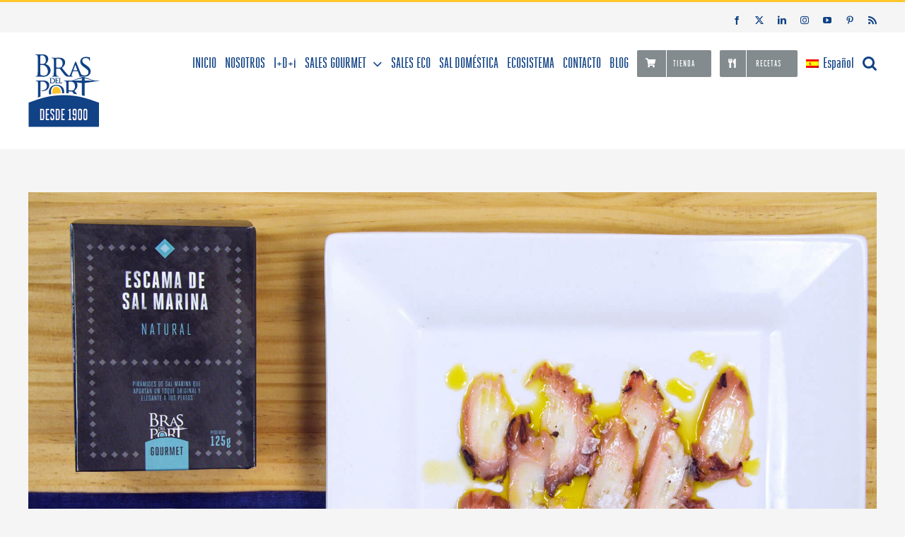

--- FILE ---
content_type: text/html; charset=UTF-8
request_url: https://www.brasdelport.com/category/recetas/para-2-personas/
body_size: 18140
content:
<!DOCTYPE html>
<html class="avada-html-layout-wide avada-html-header-position-top avada-html-is-archive" lang="es-ES" prefix="og: http://ogp.me/ns# fb: http://ogp.me/ns/fb#">
<head>
	<meta http-equiv="X-UA-Compatible" content="IE=edge" />
	<meta http-equiv="Content-Type" content="text/html; charset=utf-8"/>
	<meta name="viewport" content="width=device-width, initial-scale=1" />
	<meta name='robots' content='index, follow, max-image-preview:large, max-snippet:-1, max-video-preview:-1' />
<link rel="alternate" hreflang="es" href="https://www.brasdelport.com/category/recetas/para-2-personas/" />
<link rel="alternate" hreflang="x-default" href="https://www.brasdelport.com/category/recetas/para-2-personas/" />

	<!-- This site is optimized with the Yoast SEO plugin v23.4 - https://yoast.com/wordpress/plugins/seo/ -->
	<title>Para 2 personas archivos - Salinas Bras del Port</title>
	<link rel="canonical" href="https://www.brasdelport.com/category/recetas/para-2-personas/" />
	<meta property="og:locale" content="es_ES" />
	<meta property="og:type" content="article" />
	<meta property="og:title" content="Para 2 personas archivos - Salinas Bras del Port" />
	<meta property="og:url" content="https://www.brasdelport.com/category/recetas/para-2-personas/" />
	<meta property="og:site_name" content="Salinas Bras del Port" />
	<meta name="twitter:card" content="summary_large_image" />
	<script type="application/ld+json" class="yoast-schema-graph">{"@context":"https://schema.org","@graph":[{"@type":"CollectionPage","@id":"https://www.brasdelport.com/category/recetas/para-2-personas/","url":"https://www.brasdelport.com/category/recetas/para-2-personas/","name":"Para 2 personas archivos - Salinas Bras del Port","isPartOf":{"@id":"https://www.brasdelport.com/en/#website"},"primaryImageOfPage":{"@id":"https://www.brasdelport.com/category/recetas/para-2-personas/#primaryimage"},"image":{"@id":"https://www.brasdelport.com/category/recetas/para-2-personas/#primaryimage"},"thumbnailUrl":"https://www.brasdelport.com/wp-content/uploads/CarpaccioPulpo.jpg","breadcrumb":{"@id":"https://www.brasdelport.com/category/recetas/para-2-personas/#breadcrumb"},"inLanguage":"es"},{"@type":"ImageObject","inLanguage":"es","@id":"https://www.brasdelport.com/category/recetas/para-2-personas/#primaryimage","url":"https://www.brasdelport.com/wp-content/uploads/CarpaccioPulpo.jpg","contentUrl":"https://www.brasdelport.com/wp-content/uploads/CarpaccioPulpo.jpg","width":1920,"height":1080,"caption":"Carpaccio de pulpo"},{"@type":"BreadcrumbList","@id":"https://www.brasdelport.com/category/recetas/para-2-personas/#breadcrumb","itemListElement":[{"@type":"ListItem","position":1,"name":"Portada","item":"https://www.brasdelport.com/"},{"@type":"ListItem","position":2,"name":"Recetas","item":"https://www.brasdelport.com/category/recetas/"},{"@type":"ListItem","position":3,"name":"Para 2 personas"}]},{"@type":"WebSite","@id":"https://www.brasdelport.com/en/#website","url":"https://www.brasdelport.com/en/","name":"Salinas Bras del Port","description":"Somos los únicos productores de sal marina en escama de España.","potentialAction":[{"@type":"SearchAction","target":{"@type":"EntryPoint","urlTemplate":"https://www.brasdelport.com/en/?s={search_term_string}"},"query-input":{"@type":"PropertyValueSpecification","valueRequired":true,"valueName":"search_term_string"}}],"inLanguage":"es"}]}</script>
	<!-- / Yoast SEO plugin. -->


<link rel="alternate" type="application/rss+xml" title="Salinas Bras del Port &raquo; Feed" href="https://www.brasdelport.com/feed/" />
<link rel="alternate" type="application/rss+xml" title="Salinas Bras del Port &raquo; Feed de los comentarios" href="https://www.brasdelport.com/comments/feed/" />
					<link rel="shortcut icon" href="https://www.brasdelport.com/wp-content/uploads/FAVICON_BRASDELPORT_512.png" type="image/x-icon" />
		
					<!-- Apple Touch Icon -->
			<link rel="apple-touch-icon" sizes="180x180" href="https://www.brasdelport.com/wp-content/uploads/FAVICON_BRASDELPORT_512.png">
		
					<!-- Android Icon -->
			<link rel="icon" sizes="192x192" href="https://www.brasdelport.com/wp-content/uploads/FAVICON_BRASDELPORT_512.png">
		
					<!-- MS Edge Icon -->
			<meta name="msapplication-TileImage" content="https://www.brasdelport.com/wp-content/uploads/FAVICON_BRASDELPORT_512.png">
				<link rel="alternate" type="application/rss+xml" title="Salinas Bras del Port &raquo; Categoría Para 2 personas del feed" href="https://www.brasdelport.com/category/recetas/para-2-personas/feed/" />
				
		<meta property="og:locale" content="es_ES"/>
		<meta property="og:type" content="article"/>
		<meta property="og:site_name" content="Salinas Bras del Port"/>
		<meta property="og:title" content="Para 2 personas archivos - Salinas Bras del Port"/>
				<meta property="og:url" content="https://www.brasdelport.com/carpaccio-de-pulpo-a-la-vinagreta-de-pimenton-con-escamas-de-sal-marina/"/>
																				<meta property="og:image" content="https://www.brasdelport.com/wp-content/uploads/CarpaccioPulpo.jpg"/>
		<meta property="og:image:width" content="1920"/>
		<meta property="og:image:height" content="1080"/>
		<meta property="og:image:type" content="image/jpeg"/>
						<!-- This site uses the Google Analytics by MonsterInsights plugin v9.7.0 - Using Analytics tracking - https://www.monsterinsights.com/ -->
							<script src="//www.googletagmanager.com/gtag/js?id=G-8GBDQQC4HE"  data-cfasync="false" data-wpfc-render="false" type="text/javascript" async></script>
			<script data-cfasync="false" data-wpfc-render="false" type="text/javascript">
				var mi_version = '9.7.0';
				var mi_track_user = true;
				var mi_no_track_reason = '';
								var MonsterInsightsDefaultLocations = {"page_location":"https:\/\/www.brasdelport.com\/category\/recetas\/para-2-personas\/"};
								if ( typeof MonsterInsightsPrivacyGuardFilter === 'function' ) {
					var MonsterInsightsLocations = (typeof MonsterInsightsExcludeQuery === 'object') ? MonsterInsightsPrivacyGuardFilter( MonsterInsightsExcludeQuery ) : MonsterInsightsPrivacyGuardFilter( MonsterInsightsDefaultLocations );
				} else {
					var MonsterInsightsLocations = (typeof MonsterInsightsExcludeQuery === 'object') ? MonsterInsightsExcludeQuery : MonsterInsightsDefaultLocations;
				}

								var disableStrs = [
										'ga-disable-G-8GBDQQC4HE',
									];

				/* Function to detect opted out users */
				function __gtagTrackerIsOptedOut() {
					for (var index = 0; index < disableStrs.length; index++) {
						if (document.cookie.indexOf(disableStrs[index] + '=true') > -1) {
							return true;
						}
					}

					return false;
				}

				/* Disable tracking if the opt-out cookie exists. */
				if (__gtagTrackerIsOptedOut()) {
					for (var index = 0; index < disableStrs.length; index++) {
						window[disableStrs[index]] = true;
					}
				}

				/* Opt-out function */
				function __gtagTrackerOptout() {
					for (var index = 0; index < disableStrs.length; index++) {
						document.cookie = disableStrs[index] + '=true; expires=Thu, 31 Dec 2099 23:59:59 UTC; path=/';
						window[disableStrs[index]] = true;
					}
				}

				if ('undefined' === typeof gaOptout) {
					function gaOptout() {
						__gtagTrackerOptout();
					}
				}
								window.dataLayer = window.dataLayer || [];

				window.MonsterInsightsDualTracker = {
					helpers: {},
					trackers: {},
				};
				if (mi_track_user) {
					function __gtagDataLayer() {
						dataLayer.push(arguments);
					}

					function __gtagTracker(type, name, parameters) {
						if (!parameters) {
							parameters = {};
						}

						if (parameters.send_to) {
							__gtagDataLayer.apply(null, arguments);
							return;
						}

						if (type === 'event') {
														parameters.send_to = monsterinsights_frontend.v4_id;
							var hookName = name;
							if (typeof parameters['event_category'] !== 'undefined') {
								hookName = parameters['event_category'] + ':' + name;
							}

							if (typeof MonsterInsightsDualTracker.trackers[hookName] !== 'undefined') {
								MonsterInsightsDualTracker.trackers[hookName](parameters);
							} else {
								__gtagDataLayer('event', name, parameters);
							}
							
						} else {
							__gtagDataLayer.apply(null, arguments);
						}
					}

					__gtagTracker('js', new Date());
					__gtagTracker('set', {
						'developer_id.dZGIzZG': true,
											});
					if ( MonsterInsightsLocations.page_location ) {
						__gtagTracker('set', MonsterInsightsLocations);
					}
										__gtagTracker('config', 'G-8GBDQQC4HE', {"forceSSL":"true"} );
										window.gtag = __gtagTracker;										(function () {
						/* https://developers.google.com/analytics/devguides/collection/analyticsjs/ */
						/* ga and __gaTracker compatibility shim. */
						var noopfn = function () {
							return null;
						};
						var newtracker = function () {
							return new Tracker();
						};
						var Tracker = function () {
							return null;
						};
						var p = Tracker.prototype;
						p.get = noopfn;
						p.set = noopfn;
						p.send = function () {
							var args = Array.prototype.slice.call(arguments);
							args.unshift('send');
							__gaTracker.apply(null, args);
						};
						var __gaTracker = function () {
							var len = arguments.length;
							if (len === 0) {
								return;
							}
							var f = arguments[len - 1];
							if (typeof f !== 'object' || f === null || typeof f.hitCallback !== 'function') {
								if ('send' === arguments[0]) {
									var hitConverted, hitObject = false, action;
									if ('event' === arguments[1]) {
										if ('undefined' !== typeof arguments[3]) {
											hitObject = {
												'eventAction': arguments[3],
												'eventCategory': arguments[2],
												'eventLabel': arguments[4],
												'value': arguments[5] ? arguments[5] : 1,
											}
										}
									}
									if ('pageview' === arguments[1]) {
										if ('undefined' !== typeof arguments[2]) {
											hitObject = {
												'eventAction': 'page_view',
												'page_path': arguments[2],
											}
										}
									}
									if (typeof arguments[2] === 'object') {
										hitObject = arguments[2];
									}
									if (typeof arguments[5] === 'object') {
										Object.assign(hitObject, arguments[5]);
									}
									if ('undefined' !== typeof arguments[1].hitType) {
										hitObject = arguments[1];
										if ('pageview' === hitObject.hitType) {
											hitObject.eventAction = 'page_view';
										}
									}
									if (hitObject) {
										action = 'timing' === arguments[1].hitType ? 'timing_complete' : hitObject.eventAction;
										hitConverted = mapArgs(hitObject);
										__gtagTracker('event', action, hitConverted);
									}
								}
								return;
							}

							function mapArgs(args) {
								var arg, hit = {};
								var gaMap = {
									'eventCategory': 'event_category',
									'eventAction': 'event_action',
									'eventLabel': 'event_label',
									'eventValue': 'event_value',
									'nonInteraction': 'non_interaction',
									'timingCategory': 'event_category',
									'timingVar': 'name',
									'timingValue': 'value',
									'timingLabel': 'event_label',
									'page': 'page_path',
									'location': 'page_location',
									'title': 'page_title',
									'referrer' : 'page_referrer',
								};
								for (arg in args) {
																		if (!(!args.hasOwnProperty(arg) || !gaMap.hasOwnProperty(arg))) {
										hit[gaMap[arg]] = args[arg];
									} else {
										hit[arg] = args[arg];
									}
								}
								return hit;
							}

							try {
								f.hitCallback();
							} catch (ex) {
							}
						};
						__gaTracker.create = newtracker;
						__gaTracker.getByName = newtracker;
						__gaTracker.getAll = function () {
							return [];
						};
						__gaTracker.remove = noopfn;
						__gaTracker.loaded = true;
						window['__gaTracker'] = __gaTracker;
					})();
									} else {
										console.log("");
					(function () {
						function __gtagTracker() {
							return null;
						}

						window['__gtagTracker'] = __gtagTracker;
						window['gtag'] = __gtagTracker;
					})();
									}
			</script>
			
							<!-- / Google Analytics by MonsterInsights -->
		<script type="text/javascript">
/* <![CDATA[ */
window._wpemojiSettings = {"baseUrl":"https:\/\/s.w.org\/images\/core\/emoji\/14.0.0\/72x72\/","ext":".png","svgUrl":"https:\/\/s.w.org\/images\/core\/emoji\/14.0.0\/svg\/","svgExt":".svg","source":{"concatemoji":"https:\/\/www.brasdelport.com\/wp-includes\/js\/wp-emoji-release.min.js?ver=6.4.7"}};
/*! This file is auto-generated */
!function(i,n){var o,s,e;function c(e){try{var t={supportTests:e,timestamp:(new Date).valueOf()};sessionStorage.setItem(o,JSON.stringify(t))}catch(e){}}function p(e,t,n){e.clearRect(0,0,e.canvas.width,e.canvas.height),e.fillText(t,0,0);var t=new Uint32Array(e.getImageData(0,0,e.canvas.width,e.canvas.height).data),r=(e.clearRect(0,0,e.canvas.width,e.canvas.height),e.fillText(n,0,0),new Uint32Array(e.getImageData(0,0,e.canvas.width,e.canvas.height).data));return t.every(function(e,t){return e===r[t]})}function u(e,t,n){switch(t){case"flag":return n(e,"\ud83c\udff3\ufe0f\u200d\u26a7\ufe0f","\ud83c\udff3\ufe0f\u200b\u26a7\ufe0f")?!1:!n(e,"\ud83c\uddfa\ud83c\uddf3","\ud83c\uddfa\u200b\ud83c\uddf3")&&!n(e,"\ud83c\udff4\udb40\udc67\udb40\udc62\udb40\udc65\udb40\udc6e\udb40\udc67\udb40\udc7f","\ud83c\udff4\u200b\udb40\udc67\u200b\udb40\udc62\u200b\udb40\udc65\u200b\udb40\udc6e\u200b\udb40\udc67\u200b\udb40\udc7f");case"emoji":return!n(e,"\ud83e\udef1\ud83c\udffb\u200d\ud83e\udef2\ud83c\udfff","\ud83e\udef1\ud83c\udffb\u200b\ud83e\udef2\ud83c\udfff")}return!1}function f(e,t,n){var r="undefined"!=typeof WorkerGlobalScope&&self instanceof WorkerGlobalScope?new OffscreenCanvas(300,150):i.createElement("canvas"),a=r.getContext("2d",{willReadFrequently:!0}),o=(a.textBaseline="top",a.font="600 32px Arial",{});return e.forEach(function(e){o[e]=t(a,e,n)}),o}function t(e){var t=i.createElement("script");t.src=e,t.defer=!0,i.head.appendChild(t)}"undefined"!=typeof Promise&&(o="wpEmojiSettingsSupports",s=["flag","emoji"],n.supports={everything:!0,everythingExceptFlag:!0},e=new Promise(function(e){i.addEventListener("DOMContentLoaded",e,{once:!0})}),new Promise(function(t){var n=function(){try{var e=JSON.parse(sessionStorage.getItem(o));if("object"==typeof e&&"number"==typeof e.timestamp&&(new Date).valueOf()<e.timestamp+604800&&"object"==typeof e.supportTests)return e.supportTests}catch(e){}return null}();if(!n){if("undefined"!=typeof Worker&&"undefined"!=typeof OffscreenCanvas&&"undefined"!=typeof URL&&URL.createObjectURL&&"undefined"!=typeof Blob)try{var e="postMessage("+f.toString()+"("+[JSON.stringify(s),u.toString(),p.toString()].join(",")+"));",r=new Blob([e],{type:"text/javascript"}),a=new Worker(URL.createObjectURL(r),{name:"wpTestEmojiSupports"});return void(a.onmessage=function(e){c(n=e.data),a.terminate(),t(n)})}catch(e){}c(n=f(s,u,p))}t(n)}).then(function(e){for(var t in e)n.supports[t]=e[t],n.supports.everything=n.supports.everything&&n.supports[t],"flag"!==t&&(n.supports.everythingExceptFlag=n.supports.everythingExceptFlag&&n.supports[t]);n.supports.everythingExceptFlag=n.supports.everythingExceptFlag&&!n.supports.flag,n.DOMReady=!1,n.readyCallback=function(){n.DOMReady=!0}}).then(function(){return e}).then(function(){var e;n.supports.everything||(n.readyCallback(),(e=n.source||{}).concatemoji?t(e.concatemoji):e.wpemoji&&e.twemoji&&(t(e.twemoji),t(e.wpemoji)))}))}((window,document),window._wpemojiSettings);
/* ]]> */
</script>
<style id='cf-frontend-style-inline-css' type='text/css'>
@font-face {
	font-family: 'Notera mod';
	font-style: normal;
	font-weight: 400;
	src: url('https://www.brasdelport.com/wp-content/uploads/2NoteraPersonalUseOnly-1.ttf') format('truetype');
}
</style>
<style id='wp-emoji-styles-inline-css' type='text/css'>

	img.wp-smiley, img.emoji {
		display: inline !important;
		border: none !important;
		box-shadow: none !important;
		height: 1em !important;
		width: 1em !important;
		margin: 0 0.07em !important;
		vertical-align: -0.1em !important;
		background: none !important;
		padding: 0 !important;
	}
</style>
<link rel='stylesheet' id='kk-star-ratings-css' href='https://www.brasdelport.com/wp-content/plugins/kk-star-ratings/src/core/public/css/kk-star-ratings.min.css?ver=5.4.10.2' type='text/css' media='all' />
<link rel='stylesheet' id='wpml-menu-item-0-css' href='https://www.brasdelport.com/wp-content/plugins/sitepress-multilingual-cms/templates/language-switchers/menu-item/style.min.css?ver=1' type='text/css' media='all' />
<link rel='stylesheet' id='cms-navigation-style-base-css' href='https://www.brasdelport.com/wp-content/plugins/wpml-cms-nav/res/css/cms-navigation-base.css?ver=1.5.6' type='text/css' media='screen' />
<link rel='stylesheet' id='cms-navigation-style-css' href='https://www.brasdelport.com/wp-content/plugins/wpml-cms-nav/res/css/cms-navigation.css?ver=1.5.6' type='text/css' media='screen' />
<link rel='stylesheet' id='fusion-dynamic-css-css' href='https://www.brasdelport.com/wp-content/uploads/fusion-styles/bbca60715420a1763bab6aab77a9fab9.min.css?ver=3.13.0' type='text/css' media='all' />
<script type="text/javascript" src="https://www.brasdelport.com/wp-content/plugins/google-analytics-for-wordpress/assets/js/frontend-gtag.min.js?ver=9.7.0" id="monsterinsights-frontend-script-js" async="async" data-wp-strategy="async"></script>
<script data-cfasync="false" data-wpfc-render="false" type="text/javascript" id='monsterinsights-frontend-script-js-extra'>/* <![CDATA[ */
var monsterinsights_frontend = {"js_events_tracking":"true","download_extensions":"doc,pdf,ppt,zip,xls,docx,pptx,xlsx","inbound_paths":"[]","home_url":"https:\/\/www.brasdelport.com","hash_tracking":"false","v4_id":"G-8GBDQQC4HE"};/* ]]> */
</script>
<script type="text/javascript" src="https://www.brasdelport.com/wp-includes/js/jquery/jquery.min.js?ver=3.7.1" id="jquery-core-js"></script>
<script type="text/javascript" src="https://www.brasdelport.com/wp-includes/js/jquery/jquery-migrate.min.js?ver=3.4.1" id="jquery-migrate-js"></script>
<link rel="https://api.w.org/" href="https://www.brasdelport.com/wp-json/" /><link rel="alternate" type="application/json" href="https://www.brasdelport.com/wp-json/wp/v2/categories/115" /><link rel="EditURI" type="application/rsd+xml" title="RSD" href="https://www.brasdelport.com/xmlrpc.php?rsd" />
<meta name="generator" content="WordPress 6.4.7" />
<meta name="generator" content="WPML ver:4.7.6 stt:1,2;" />
<script type="text/javascript">
(function(url){
	if(/(?:Chrome\/26\.0\.1410\.63 Safari\/537\.31|WordfenceTestMonBot)/.test(navigator.userAgent)){ return; }
	var addEvent = function(evt, handler) {
		if (window.addEventListener) {
			document.addEventListener(evt, handler, false);
		} else if (window.attachEvent) {
			document.attachEvent('on' + evt, handler);
		}
	};
	var removeEvent = function(evt, handler) {
		if (window.removeEventListener) {
			document.removeEventListener(evt, handler, false);
		} else if (window.detachEvent) {
			document.detachEvent('on' + evt, handler);
		}
	};
	var evts = 'contextmenu dblclick drag dragend dragenter dragleave dragover dragstart drop keydown keypress keyup mousedown mousemove mouseout mouseover mouseup mousewheel scroll'.split(' ');
	var logHuman = function() {
		if (window.wfLogHumanRan) { return; }
		window.wfLogHumanRan = true;
		var wfscr = document.createElement('script');
		wfscr.type = 'text/javascript';
		wfscr.async = true;
		wfscr.src = url + '&r=' + Math.random();
		(document.getElementsByTagName('head')[0]||document.getElementsByTagName('body')[0]).appendChild(wfscr);
		for (var i = 0; i < evts.length; i++) {
			removeEvent(evts[i], logHuman);
		}
	};
	for (var i = 0; i < evts.length; i++) {
		addEvent(evts[i], logHuman);
	}
})('//www.brasdelport.com/?wordfence_lh=1&hid=97344A1F6265877EEC5E069134BB7B61');
</script><style type="text/css" id="css-fb-visibility">@media screen and (max-width: 850px){.fusion-no-small-visibility{display:none !important;}body .sm-text-align-center{text-align:center !important;}body .sm-text-align-left{text-align:left !important;}body .sm-text-align-right{text-align:right !important;}body .sm-flex-align-center{justify-content:center !important;}body .sm-flex-align-flex-start{justify-content:flex-start !important;}body .sm-flex-align-flex-end{justify-content:flex-end !important;}body .sm-mx-auto{margin-left:auto !important;margin-right:auto !important;}body .sm-ml-auto{margin-left:auto !important;}body .sm-mr-auto{margin-right:auto !important;}body .fusion-absolute-position-small{position:absolute;top:auto;width:100%;}.awb-sticky.awb-sticky-small{ position: sticky; top: var(--awb-sticky-offset,0); }}@media screen and (min-width: 851px) and (max-width: 1024px){.fusion-no-medium-visibility{display:none !important;}body .md-text-align-center{text-align:center !important;}body .md-text-align-left{text-align:left !important;}body .md-text-align-right{text-align:right !important;}body .md-flex-align-center{justify-content:center !important;}body .md-flex-align-flex-start{justify-content:flex-start !important;}body .md-flex-align-flex-end{justify-content:flex-end !important;}body .md-mx-auto{margin-left:auto !important;margin-right:auto !important;}body .md-ml-auto{margin-left:auto !important;}body .md-mr-auto{margin-right:auto !important;}body .fusion-absolute-position-medium{position:absolute;top:auto;width:100%;}.awb-sticky.awb-sticky-medium{ position: sticky; top: var(--awb-sticky-offset,0); }}@media screen and (min-width: 1025px){.fusion-no-large-visibility{display:none !important;}body .lg-text-align-center{text-align:center !important;}body .lg-text-align-left{text-align:left !important;}body .lg-text-align-right{text-align:right !important;}body .lg-flex-align-center{justify-content:center !important;}body .lg-flex-align-flex-start{justify-content:flex-start !important;}body .lg-flex-align-flex-end{justify-content:flex-end !important;}body .lg-mx-auto{margin-left:auto !important;margin-right:auto !important;}body .lg-ml-auto{margin-left:auto !important;}body .lg-mr-auto{margin-right:auto !important;}body .fusion-absolute-position-large{position:absolute;top:auto;width:100%;}.awb-sticky.awb-sticky-large{ position: sticky; top: var(--awb-sticky-offset,0); }}</style>		<style type="text/css" id="wp-custom-css">
			.grecaptcha-badge {
display: none !important;
}		</style>
				<script type="text/javascript">
			var doc = document.documentElement;
			doc.setAttribute( 'data-useragent', navigator.userAgent );
		</script>
		
<meta name="facebook-domain-verification" content="i829in1cvz2oq4v7c1lzq652jieuec" />
<!-- Google Tag Manager -->
<script>(function(w,d,s,l,i){w[l]=w[l]||[];w[l].push({'gtm.start':
new Date().getTime(),event:'gtm.js'});var f=d.getElementsByTagName(s)[0],
j=d.createElement(s),dl=l!='dataLayer'?'&l='+l:'';j.async=true;j.src=
'https://www.googletagmanager.com/gtm.js?id='+i+dl;f.parentNode.insertBefore(j,f);
})(window,document,'script','dataLayer','GTM-P9B9Q9P');</script>
<!-- End Google Tag Manager -->
<meta name="google-site-verification" content="HjRzQcDACbvMXzPJexp4gd3gFX45lTNYyFFJOfLKRlY" />
	</head>

<body class="archive category category-para-2-personas category-115 fusion-image-hovers fusion-pagination-sizing fusion-button_type-flat fusion-button_span-no fusion-button_gradient-linear avada-image-rollover-circle-no avada-image-rollover-no fusion-body ltr fusion-sticky-header no-tablet-sticky-header no-mobile-sticky-header no-mobile-slidingbar avada-has-rev-slider-styles fusion-disable-outline fusion-sub-menu-fade mobile-logo-pos-left layout-wide-mode avada-has-boxed-modal-shadow-none layout-scroll-offset-full avada-has-zero-margin-offset-top fusion-top-header menu-text-align-left mobile-menu-design-modern fusion-show-pagination-text fusion-header-layout-v2 avada-responsive avada-footer-fx-none avada-menu-highlight-style-bar fusion-search-form-classic fusion-main-menu-search-dropdown fusion-avatar-square avada-dropdown-styles avada-blog-layout-large avada-blog-archive-layout-large avada-header-shadow-no avada-menu-icon-position-left avada-has-megamenu-shadow avada-has-mainmenu-dropdown-divider avada-has-main-nav-search-icon avada-has-100-footer avada-has-breadcrumb-mobile-hidden avada-has-titlebar-hide avada-has-pagination-padding avada-flyout-menu-direction-fade avada-ec-views-v1" data-awb-post-id="3746">
		<a class="skip-link screen-reader-text" href="#content">Saltar al contenido</a>

	<div id="boxed-wrapper">
		
		<div id="wrapper" class="fusion-wrapper">
			<div id="home" style="position:relative;top:-1px;"></div>
							
					
			<header class="fusion-header-wrapper">
				<div class="fusion-header-v2 fusion-logo-alignment fusion-logo-left fusion-sticky-menu- fusion-sticky-logo- fusion-mobile-logo-1  fusion-mobile-menu-design-modern">
					
<div class="fusion-secondary-header">
	<div class="fusion-row">
							<div class="fusion-alignright">
				<div class="fusion-social-links-header"><div class="fusion-social-networks"><div class="fusion-social-networks-wrapper"><a  class="fusion-social-network-icon fusion-tooltip fusion-facebook awb-icon-facebook" style data-placement="bottom" data-title="Facebook" data-toggle="tooltip" title="Facebook" href="https://www.facebook.com/Bras-del-Port-1570220359668088/" target="_blank" rel="noreferrer"><span class="screen-reader-text">Facebook</span></a><a  class="fusion-social-network-icon fusion-tooltip fusion-twitter awb-icon-twitter" style data-placement="bottom" data-title="X" data-toggle="tooltip" title="X" href="https://twitter.com/brasdelport" target="_blank" rel="noopener noreferrer"><span class="screen-reader-text">X</span></a><a  class="fusion-social-network-icon fusion-tooltip fusion-linkedin awb-icon-linkedin" style data-placement="bottom" data-title="LinkedIn" data-toggle="tooltip" title="LinkedIn" href="https://www.linkedin.com/company/brasdelport/" target="_blank" rel="noopener noreferrer"><span class="screen-reader-text">LinkedIn</span></a><a  class="fusion-social-network-icon fusion-tooltip fusion-instagram awb-icon-instagram" style data-placement="bottom" data-title="Instagram" data-toggle="tooltip" title="Instagram" href="https://www.instagram.com/brasdelport/" target="_blank" rel="noopener noreferrer"><span class="screen-reader-text">Instagram</span></a><a  class="fusion-social-network-icon fusion-tooltip fusion-youtube awb-icon-youtube" style data-placement="bottom" data-title="YouTube" data-toggle="tooltip" title="YouTube" href="https://www.youtube.com/channel/UCTUINTbxdciEPyMpcAQUhZw?view_as=subscriber" target="_blank" rel="noopener noreferrer"><span class="screen-reader-text">YouTube</span></a><a  class="fusion-social-network-icon fusion-tooltip fusion-pinterest awb-icon-pinterest" style data-placement="bottom" data-title="Pinterest" data-toggle="tooltip" title="Pinterest" href="https://www.pinterest.es/brasdelport/" target="_blank" rel="noopener noreferrer"><span class="screen-reader-text">Pinterest</span></a><a  class="fusion-social-network-icon fusion-tooltip fusion-rss awb-icon-rss fusion-last-social-icon" style data-placement="bottom" data-title="Rss" data-toggle="tooltip" title="Rss" href="https://feedly.com/i/subscription/feed%2Fhttps%3A%2F%2Fwww.brasdelport.com%2Ffeed" target="_blank" rel="noopener noreferrer"><span class="screen-reader-text">Rss</span></a></div></div></div>			</div>
			</div>
</div>
<div class="fusion-header-sticky-height"></div>
<div class="fusion-header">
	<div class="fusion-row">
					<div class="fusion-logo" data-margin-top="31px" data-margin-bottom="31px" data-margin-left="0px" data-margin-right="0px">
			<a class="fusion-logo-link"  href="https://www.brasdelport.com/" >

						<!-- standard logo -->
			<img src="https://www.brasdelport.com/wp-content/uploads/logo_header.png" srcset="https://www.brasdelport.com/wp-content/uploads/logo_header.png 1x, https://www.brasdelport.com/wp-content/uploads/logo_header_retina.png 2x" width="101" height="103" style="max-height:103px;height:auto;" alt="Salinas Bras del Port Logo" data-retina_logo_url="https://www.brasdelport.com/wp-content/uploads/logo_header_retina.png" class="fusion-standard-logo" />

											<!-- mobile logo -->
				<img src="https://www.brasdelport.com/wp-content/uploads/logo_header.png" srcset="https://www.brasdelport.com/wp-content/uploads/logo_header.png 1x, https://www.brasdelport.com/wp-content/uploads/logo_header_retina.png 2x" width="101" height="103" style="max-height:103px;height:auto;" alt="Salinas Bras del Port Logo" data-retina_logo_url="https://www.brasdelport.com/wp-content/uploads/logo_header_retina.png" class="fusion-mobile-logo" />
			
					</a>
		</div>		<nav class="fusion-main-menu" aria-label="Menú principal"><ul id="menu-menu-principal" class="fusion-menu"><li  id="menu-item-2187"  class="menu-item menu-item-type-post_type menu-item-object-page menu-item-home menu-item-2187"  data-item-id="2187"><a  href="https://www.brasdelport.com/" class="fusion-bar-highlight"><span class="menu-text">INICIO</span></a></li><li  id="menu-item-2197"  class="menu-item menu-item-type-post_type menu-item-object-page menu-item-2197"  data-item-id="2197"><a  href="https://www.brasdelport.com/sobre-nosotros/" class="fusion-bar-highlight"><span class="menu-text">NOSOTROS</span></a></li><li  id="menu-item-2319"  class="menu-item menu-item-type-post_type menu-item-object-page menu-item-2319"  data-item-id="2319"><a  href="https://www.brasdelport.com/idi/" class="fusion-bar-highlight"><span class="menu-text">I+D+i</span></a></li><li  id="menu-item-2396"  class="menu-item menu-item-type-post_type menu-item-object-page menu-item-has-children menu-item-2396 fusion-dropdown-menu"  data-item-id="2396"><a  href="https://www.brasdelport.com/sales-gourmet/" class="fusion-bar-highlight"><span class="menu-text">SALES GOURMET</span> <span class="fusion-caret"><i class="fusion-dropdown-indicator" aria-hidden="true"></i></span></a><ul class="sub-menu"><li  id="menu-item-2483"  class="menu-item menu-item-type-post_type menu-item-object-page menu-item-2483 fusion-dropdown-submenu" ><a  href="https://www.brasdelport.com/escama-sal-marina/" class="fusion-bar-highlight"><span>ESCAMA DE SAL MARINA</span></a></li><li  id="menu-item-2482"  class="menu-item menu-item-type-post_type menu-item-object-page menu-item-2482 fusion-dropdown-submenu" ><a  href="https://www.brasdelport.com/espuma-sal-marina/" class="fusion-bar-highlight"><span>ESPUMA DE SAL MARINA</span></a></li></ul></li><li  id="menu-item-2570"  class="menu-item menu-item-type-post_type menu-item-object-page menu-item-2570"  data-item-id="2570"><a  href="https://www.brasdelport.com/sales-eco/" class="fusion-bar-highlight"><span class="menu-text">SALES ECO</span></a></li><li  id="menu-item-2504"  class="menu-item menu-item-type-custom menu-item-object-custom menu-item-2504"  data-item-id="2504"><a  target="_blank" rel="noopener noreferrer" href="http://www.polasal.com" class="fusion-bar-highlight"><span class="menu-text">SAL DOMÉSTICA</span></a></li><li  id="menu-item-2284"  class="menu-item menu-item-type-post_type menu-item-object-page menu-item-2284"  data-item-id="2284"><a  href="https://www.brasdelport.com/ecosistema/" class="fusion-bar-highlight"><span class="menu-text">ECOSISTEMA</span></a></li><li  id="menu-item-2186"  class="menu-item menu-item-type-post_type menu-item-object-page menu-item-2186"  data-item-id="2186"><a  href="https://www.brasdelport.com/contacto/" class="fusion-bar-highlight"><span class="menu-text">CONTACTO</span></a></li><li  id="menu-item-2614"  class="menu-item menu-item-type-post_type menu-item-object-page menu-item-2614"  data-item-id="2614"><a  href="https://www.brasdelport.com/blog/" class="fusion-bar-highlight"><span class="menu-text">BLOG</span></a></li><li  id="menu-item-2516"  class="menu-item menu-item-type-custom menu-item-object-custom menu-item-2516 fusion-menu-item-button"  data-item-id="2516"><a  target="_blank" rel="noopener noreferrer" href="https://brasdelport.com/tienda" class="fusion-bar-highlight"><span class="menu-text fusion-button button-default button-medium"><span class="button-icon-divider-left"><i class="glyphicon fa-shopping-cart fas" aria-hidden="true"></i></span><span class="fusion-button-text-left">TIENDA</span></span></a></li><li  id="menu-item-3160"  class="menu-item menu-item-type-post_type menu-item-object-page menu-item-3160 fusion-menu-item-button"  data-item-id="3160"><a  href="https://www.brasdelport.com/recetas/" class="fusion-bar-highlight"><span class="menu-text fusion-button button-default button-medium"><span class="button-icon-divider-left"><i class="glyphicon fa-utensils fas" aria-hidden="true"></i></span><span class="fusion-button-text-left">RECETAS</span></span></a></li><li  id="menu-item-wpml-ls-63-es"  class="menu-item wpml-ls-slot-63 wpml-ls-item wpml-ls-item-es wpml-ls-current-language wpml-ls-menu-item wpml-ls-first-item wpml-ls-last-item menu-item-type-wpml_ls_menu_item menu-item-object-wpml_ls_menu_item menu-item-wpml-ls-63-es"  data-classes="menu-item" data-item-id="wpml-ls-63-es"><a  title="Cambiar a Español" href="https://www.brasdelport.com/category/recetas/para-2-personas/" class="fusion-bar-highlight wpml-ls-link"><span class="menu-text"><img
            class="wpml-ls-flag"
            src="https://www.brasdelport.com/wp-content/plugins/sitepress-multilingual-cms/res/flags/es.png"
            alt=""
            
            
    /><span class="wpml-ls-native" lang="es">Español</span></span></a></li><li class="fusion-custom-menu-item fusion-main-menu-search"><a class="fusion-main-menu-icon fusion-bar-highlight" href="#" aria-label="Buscar" data-title="Buscar" title="Buscar" role="button" aria-expanded="false"></a><div class="fusion-custom-menu-item-contents">		<form role="search" class="searchform fusion-search-form  fusion-search-form-classic" method="get" action="https://www.brasdelport.com/">
			<div class="fusion-search-form-content">

				
				<div class="fusion-search-field search-field">
					<label><span class="screen-reader-text">Buscar:</span>
													<input type="search" value="" name="s" class="s" placeholder="Buscar..." required aria-required="true" aria-label="Buscar..."/>
											</label>
				</div>
				<div class="fusion-search-button search-button">
					<input type="submit" class="fusion-search-submit searchsubmit" aria-label="Buscar" value="&#xf002;" />
									</div>

				
			</div>


			
		</form>
		</div></li></ul></nav>	<div class="fusion-mobile-menu-icons">
							<a href="#" class="fusion-icon awb-icon-bars" aria-label="Alternar menú móvil" aria-expanded="false"></a>
		
		
		
			</div>

<nav class="fusion-mobile-nav-holder fusion-mobile-menu-text-align-left" aria-label="Main Menu Mobile"></nav>

					</div>
</div>
				</div>
				<div class="fusion-clearfix"></div>
			</header>
								
							<div id="sliders-container" class="fusion-slider-visibility">
					</div>
				
					
							
			
						<main id="main" class="clearfix ">
				<div class="fusion-row" style="">
<section id="content" class=" full-width" style="width: 100%;">
	
	<div id="posts-container" class="fusion-blog-archive fusion-blog-layout-large-wrapper fusion-clearfix">
	<div class="fusion-posts-container fusion-blog-layout-large fusion-blog-pagination " data-pages="1">
		
		
													<article id="post-3746" class="fusion-post-large  post fusion-clearfix post-3746 type-post status-publish format-standard has-post-thumbnail hentry category-dificultad-media category-entrante category-para-2-personas category-recetas tag-escamas-de-sal-marina tag-pimenton tag-pulpo">
				
				
				
									
		<div class="fusion-flexslider flexslider fusion-flexslider-loading fusion-post-slideshow">
		<ul class="slides">
																		<li><div  class="fusion-image-wrapper" aria-haspopup="true">
							<a href="https://www.brasdelport.com/carpaccio-de-pulpo-a-la-vinagreta-de-pimenton-con-escamas-de-sal-marina/" aria-label="Carpaccio de pulpo a la vinagreta de pimentón con Escamas de Sal Marina">
							<img width="1920" height="1080" src="https://www.brasdelport.com/wp-content/uploads/CarpaccioPulpo.jpg" class="attachment-full size-full wp-post-image" alt="Carpaccio de pulpo" decoding="async" fetchpriority="high" srcset="https://www.brasdelport.com/wp-content/uploads/CarpaccioPulpo-200x113.jpg 200w, https://www.brasdelport.com/wp-content/uploads/CarpaccioPulpo-400x225.jpg 400w, https://www.brasdelport.com/wp-content/uploads/CarpaccioPulpo-600x338.jpg 600w, https://www.brasdelport.com/wp-content/uploads/CarpaccioPulpo-800x450.jpg 800w, https://www.brasdelport.com/wp-content/uploads/CarpaccioPulpo-1200x675.jpg 1200w, https://www.brasdelport.com/wp-content/uploads/CarpaccioPulpo.jpg 1920w" sizes="(max-width: 850px) 100vw, 1920px" />			</a>
							</div>
</li>
																																																																														</ul>
	</div>
				
				
				
				<div class="fusion-post-content post-content">
					<h2 class="entry-title fusion-post-title"><a href="https://www.brasdelport.com/carpaccio-de-pulpo-a-la-vinagreta-de-pimenton-con-escamas-de-sal-marina/">Carpaccio de pulpo a la vinagreta de pimentón con Escamas de Sal Marina</a></h2>
										
					<div class="fusion-post-content-container">
						<p>  Entrante  2 personas  15 minutos  Dificultad media    Elaboración: Cortamos* la pata de pulpo lo más fino posible y las reservamos. Mezclamos el aceite, el vinagre, la miel, el pimentón, la sal marina Bras del Port Eco y la pimienta para hacer la vinagreta. Lo batimos bien con un tenedor y lo dejamos reposar unos minutos. Mojamos las láminas de pulpo con la vinagreta, las disponemos sobre un plato y sazonamos con las Escamas de Sal Marina Bras del Port. * Si se congela la pata de pulpo un poco antes de usar será más fácil de cortar.   Ingredientes (2 personas): 1 pata pulpo cocido 100 ml de aceite de oliva virgen extra 1 cucharada sopera de vinagre de Jerez El zumo de medio limón Pimentón dulce 1 cucharadita de miel Pimienta Sal marina fina Bras del Port Eco Escamas de Sal Marina Bras del Port. Puedes comprarlas aquí.   Descárgate la ficha de esta receta aquí.     </p>					</div>
				</div>

				
																			<div class="fusion-meta-info">
																						<div class="fusion-alignleft"><span class="vcard rich-snippet-hidden"><span class="fn"><a href="https://www.brasdelport.com/author/teresa/" title="Entradas de Teresa Ferrández" rel="author">Teresa Ferrández</a></span></span><span class="updated rich-snippet-hidden">2020-10-07T16:56:01+02:00</span><span>7 octubre, 2020</span><span class="fusion-inline-sep">|</span>Categorías: <a href="https://www.brasdelport.com/category/recetas/dificultad-media/" rel="category tag">Dificultad media</a>, <a href="https://www.brasdelport.com/category/recetas/entrante/" rel="category tag">Entrante</a>, <a href="https://www.brasdelport.com/category/recetas/para-2-personas/" rel="category tag">Para 2 personas</a>, <a href="https://www.brasdelport.com/category/recetas/" rel="category tag">Recetas</a><span class="fusion-inline-sep">|</span><span class="meta-tags">Etiquetas: <a href="https://www.brasdelport.com/tag/escamas-de-sal-marina/" rel="tag">Escamas de sal marina</a>, <a href="https://www.brasdelport.com/tag/pimenton/" rel="tag">pimentón</a>, <a href="https://www.brasdelport.com/tag/pulpo/" rel="tag">pulpo</a></span><span class="fusion-inline-sep">|</span><span class="fusion-comments"><span>Comentarios desactivados<span class="screen-reader-text"> en Carpaccio de pulpo a la vinagreta de pimentón con Escamas de Sal Marina</span></span></span></div>							
																														<div class="fusion-alignright">
									<a href="https://www.brasdelport.com/carpaccio-de-pulpo-a-la-vinagreta-de-pimenton-con-escamas-de-sal-marina/" class="fusion-read-more" aria-label="More on Carpaccio de pulpo a la vinagreta de pimentón con Escamas de Sal Marina">
										Más información									</a>
								</div>
													</div>
									
				
							</article>

			
											<article id="post-3715" class="fusion-post-large  post fusion-clearfix post-3715 type-post status-publish format-standard has-post-thumbnail hentry category-dificultad-baja category-entrante category-para-2-personas category-recetas tag-espuma-de-sal tag-galletas tag-queso tag-tomate-y-albahaca">
				
				
				
									
		<div class="fusion-flexslider flexslider fusion-flexslider-loading fusion-post-slideshow">
		<ul class="slides">
																		<li><div  class="fusion-image-wrapper" aria-haspopup="true">
							<a href="https://www.brasdelport.com/galletitas-de-queso-con-espuma-de-sal-con-tomate-y-albahaca/" aria-label="Galletitas de queso con Espuma de Sal con Tomate y Albahaca">
							<img width="1920" height="1080" src="https://www.brasdelport.com/wp-content/uploads/GalletasQueso.jpg" class="attachment-full size-full wp-post-image" alt="Galletitas de queso" decoding="async" srcset="https://www.brasdelport.com/wp-content/uploads/GalletasQueso-200x113.jpg 200w, https://www.brasdelport.com/wp-content/uploads/GalletasQueso-400x225.jpg 400w, https://www.brasdelport.com/wp-content/uploads/GalletasQueso-600x338.jpg 600w, https://www.brasdelport.com/wp-content/uploads/GalletasQueso-800x450.jpg 800w, https://www.brasdelport.com/wp-content/uploads/GalletasQueso-1200x675.jpg 1200w, https://www.brasdelport.com/wp-content/uploads/GalletasQueso.jpg 1920w" sizes="(max-width: 850px) 100vw, 1920px" />			</a>
							</div>
</li>
																																																																														</ul>
	</div>
				
				
				
				<div class="fusion-post-content post-content">
					<h2 class="entry-title fusion-post-title"><a href="https://www.brasdelport.com/galletitas-de-queso-con-espuma-de-sal-con-tomate-y-albahaca/">Galletitas de queso con Espuma de Sal con Tomate y Albahaca</a></h2>
										
					<div class="fusion-post-content-container">
						<p>  Entrante  2 personas  35 minutos  Dificultad baja    Elaboración: Mezclamos la harina con la levadura. Hacemos un hueco en medio y añadimos el queso rallado, la leche y la mantequilla en pomada (*) y trabajamos la mezcla hasta que quede fina la masa. La dejamos reposar en la nevera unos 10 minutos. Estiramos y moldeamos la masa formando una lámina fina que cortaremos en cuadraditos. Colocamos los cuadraditos sobre una bandeja de horno y los pintamos con la yema batida. Espolvoreamos con la Espuma de Sal Marina con Tomate y Albahaca Bras del Port. Horneamos a 180º durante unos 12 minutos o hasta que comiencen a dorarse. Nada más sacar del horno espolvoreamos con un poco más de Espuma de Sal. * Dejamos la mantequilla a temperatura ambiente unas dos horas o la ponemos en el microondas, a potencia baja, en tandas de 10 segundos, hasta que esté blanda.   Ingredientes (2 personas): 100 g de harina 60 g de mantequilla 60 g de queso rallado Parmesano 1 yema de huevo 1 cucharada de leche 1 cucharadita de levadura en polvo Espuma de Sal Marina con Tomate y Albahaca Bras del Port. Puedes  [...]</p>					</div>
				</div>

				
																			<div class="fusion-meta-info">
																						<div class="fusion-alignleft"><span class="vcard rich-snippet-hidden"><span class="fn"><a href="https://www.brasdelport.com/author/teresa/" title="Entradas de Teresa Ferrández" rel="author">Teresa Ferrández</a></span></span><span class="updated rich-snippet-hidden">2020-07-20T16:47:28+02:00</span><span>20 julio, 2020</span><span class="fusion-inline-sep">|</span>Categorías: <a href="https://www.brasdelport.com/category/recetas/dificultad-baja/" rel="category tag">Dificultad Baja</a>, <a href="https://www.brasdelport.com/category/recetas/entrante/" rel="category tag">Entrante</a>, <a href="https://www.brasdelport.com/category/recetas/para-2-personas/" rel="category tag">Para 2 personas</a>, <a href="https://www.brasdelport.com/category/recetas/" rel="category tag">Recetas</a><span class="fusion-inline-sep">|</span><span class="meta-tags">Etiquetas: <a href="https://www.brasdelport.com/tag/espuma-de-sal/" rel="tag">espuma de sal</a>, <a href="https://www.brasdelport.com/tag/galletas/" rel="tag">galletas</a>, <a href="https://www.brasdelport.com/tag/queso/" rel="tag">queso</a>, <a href="https://www.brasdelport.com/tag/tomate-y-albahaca/" rel="tag">tomate y albahaca</a></span><span class="fusion-inline-sep">|</span><span class="fusion-comments"><span>Comentarios desactivados<span class="screen-reader-text"> en Galletitas de queso con Espuma de Sal con Tomate y Albahaca</span></span></span></div>							
																														<div class="fusion-alignright">
									<a href="https://www.brasdelport.com/galletitas-de-queso-con-espuma-de-sal-con-tomate-y-albahaca/" class="fusion-read-more" aria-label="More on Galletitas de queso con Espuma de Sal con Tomate y Albahaca">
										Más información									</a>
								</div>
													</div>
									
				
							</article>

			
											<article id="post-3437" class="fusion-post-large  post fusion-clearfix post-3437 type-post status-publish format-standard has-post-thumbnail hentry category-dificultad-baja category-entrante category-para-2-personas category-recetas tag-alga-nori tag-carbon-vegetal tag-cocina-asiatica tag-espuma-de-sal-marina tag-salmon">
				
				
				
									
		<div class="fusion-flexslider flexslider fusion-flexslider-loading fusion-post-slideshow">
		<ul class="slides">
																		<li><div  class="fusion-image-wrapper" aria-haspopup="true">
							<a href="https://www.brasdelport.com/revuelto-de-salmon-con-espuma-de-sal-con-carbon-vegetal/" aria-label="Revuelto de salmón con Espuma de Sal con Carbón Vegetal">
							<img width="1920" height="1080" src="https://www.brasdelport.com/wp-content/uploads/RevueltoSalmon.jpg" class="attachment-full size-full wp-post-image" alt="Revuelto de salmón y algas con espuma de sal con carbón" decoding="async" srcset="https://www.brasdelport.com/wp-content/uploads/RevueltoSalmon-200x113.jpg 200w, https://www.brasdelport.com/wp-content/uploads/RevueltoSalmon-400x225.jpg 400w, https://www.brasdelport.com/wp-content/uploads/RevueltoSalmon-600x338.jpg 600w, https://www.brasdelport.com/wp-content/uploads/RevueltoSalmon-800x450.jpg 800w, https://www.brasdelport.com/wp-content/uploads/RevueltoSalmon-1200x675.jpg 1200w, https://www.brasdelport.com/wp-content/uploads/RevueltoSalmon.jpg 1920w" sizes="(max-width: 850px) 100vw, 1920px" />			</a>
							</div>
</li>
																																																																														</ul>
	</div>
				
				
				
				<div class="fusion-post-content post-content">
					<h2 class="entry-title fusion-post-title"><a href="https://www.brasdelport.com/revuelto-de-salmon-con-espuma-de-sal-con-carbon-vegetal/">Revuelto de salmón con Espuma de Sal con Carbón Vegetal</a></h2>
										
					<div class="fusion-post-content-container">
						<p>  Entrante  2 personas  10 minutos  Dificultad baja    Elaboración: Primero ponemos a hidratar el alga nori remojándola en bol con agua unos minutos. Cortamos el salmón en daditos y escurrimos las algas. Batimos los huevos y añadimos el salmón y las algas. Calentamos un poco de aceite en una sartén y vertemos la mezcla. Movemos rápidamente hasta que empiece a cuajar. Apartamos del fuego y dejamos que cuaje un poco más con el calor residual pero procurando que quede cremoso. Montamos el revuelto sobre una tosta y espolvoreamos con la Espuma de Sal Marina con Carbón Vegetal Bras del Port.   Ingredientes (2 personas): 40 g de alga nori 4 huevos 75 g de salmón ahumado Aceite de oliva virgen extra Espuma de Sal Marina con Carbón Vegetal Bras del Port.   Descárgate la ficha de esta receta aquí.     </p>					</div>
				</div>

				
																			<div class="fusion-meta-info">
																						<div class="fusion-alignleft"><span class="vcard rich-snippet-hidden"><span class="fn"><a href="https://www.brasdelport.com/author/teresa/" title="Entradas de Teresa Ferrández" rel="author">Teresa Ferrández</a></span></span><span class="updated rich-snippet-hidden">2022-01-14T17:15:23+01:00</span><span>5 marzo, 2020</span><span class="fusion-inline-sep">|</span>Categorías: <a href="https://www.brasdelport.com/category/recetas/dificultad-baja/" rel="category tag">Dificultad Baja</a>, <a href="https://www.brasdelport.com/category/recetas/entrante/" rel="category tag">Entrante</a>, <a href="https://www.brasdelport.com/category/recetas/para-2-personas/" rel="category tag">Para 2 personas</a>, <a href="https://www.brasdelport.com/category/recetas/" rel="category tag">Recetas</a><span class="fusion-inline-sep">|</span><span class="meta-tags">Etiquetas: <a href="https://www.brasdelport.com/tag/alga-nori/" rel="tag">alga nori</a>, <a href="https://www.brasdelport.com/tag/carbon-vegetal/" rel="tag">carbón vegetal</a>, <a href="https://www.brasdelport.com/tag/cocina-asiatica/" rel="tag">cocina asiática</a>, <a href="https://www.brasdelport.com/tag/espuma-de-sal-marina/" rel="tag">Espuma de sal marina</a>, <a href="https://www.brasdelport.com/tag/salmon/" rel="tag">salmón</a></span><span class="fusion-inline-sep">|</span><span class="fusion-comments"><span>Comentarios desactivados<span class="screen-reader-text"> en Revuelto de salmón con Espuma de Sal con Carbón Vegetal</span></span></span></div>							
																														<div class="fusion-alignright">
									<a href="https://www.brasdelport.com/revuelto-de-salmon-con-espuma-de-sal-con-carbon-vegetal/" class="fusion-read-more" aria-label="More on Revuelto de salmón con Espuma de Sal con Carbón Vegetal">
										Más información									</a>
								</div>
													</div>
									
				
							</article>

			
											<article id="post-3362" class="fusion-post-large  post fusion-clearfix post-3362 type-post status-publish format-standard has-post-thumbnail hentry category-dificultad-baja category-entrante category-gastronomia category-para-2-personas category-recetas tag-ensalada tag-escamas-de-sal-marina tag-frutos-secos tag-pato tag-vinagreta tag-vino-tinto">
				
				
				
									
		<div class="fusion-flexslider flexslider fusion-flexslider-loading fusion-post-slideshow">
		<ul class="slides">
																		<li><div  class="fusion-image-wrapper" aria-haspopup="true">
							<a href="https://www.brasdelport.com/ensalada-de-jamon-de-pato-a-la-vinagreta-de-frutos-secos-con-escamas-de-sal-al-vino-tinto/" aria-label="Ensalada de jamón de pato a la vinagreta de frutos secos con Escamas de Sal al Vino Tinto">
							<img width="1920" height="1080" src="https://www.brasdelport.com/wp-content/uploads/EnsaladaPato.jpg" class="attachment-full size-full wp-post-image" alt="Ensalada de jamón de pato" decoding="async" srcset="https://www.brasdelport.com/wp-content/uploads/EnsaladaPato-200x113.jpg 200w, https://www.brasdelport.com/wp-content/uploads/EnsaladaPato-400x225.jpg 400w, https://www.brasdelport.com/wp-content/uploads/EnsaladaPato-600x338.jpg 600w, https://www.brasdelport.com/wp-content/uploads/EnsaladaPato-800x450.jpg 800w, https://www.brasdelport.com/wp-content/uploads/EnsaladaPato-1200x675.jpg 1200w, https://www.brasdelport.com/wp-content/uploads/EnsaladaPato.jpg 1920w" sizes="(max-width: 850px) 100vw, 1920px" />			</a>
							</div>
</li>
																																																																														</ul>
	</div>
				
				
				
				<div class="fusion-post-content post-content">
					<h2 class="entry-title fusion-post-title"><a href="https://www.brasdelport.com/ensalada-de-jamon-de-pato-a-la-vinagreta-de-frutos-secos-con-escamas-de-sal-al-vino-tinto/">Ensalada de jamón de pato a la vinagreta de frutos secos con Escamas de Sal al Vino Tinto</a></h2>
										
					<div class="fusion-post-content-container">
						<p>  Entrante  2 personas  10 minutos  Dificultad baja    Elaboración: Limpiamos todos los ingredientes y cortamos los tomates cherrys en mitades. Machacamos en un mortero los pistachos y las avellanas. Montamos la vinagreta con la sal marina Bras del Port Eco, la pimienta, el aceite de oliva, el vinagre de Jerez, las avellanas y los pistachos. Disponemos las lechugas de forma armónica, encima ponemos el tomate y las láminas de jamón de pato. Finalmente, aliñamos con la vinagreta, colocamos las granadas y los brotes y espolvoreamos con las Escamas de Sal Marina al Vino Tinto Bras del Port.   Ingredientes (1 persona): 125 g de jamón de pato 1 bolsa de ensalada de mezcla de brotes tiernos 4 tomates cherry 20 g de avellanas tostadas 20 g de pistachos tostados 50 g de granada Brotes de cebolleta 80 ml de aceite de oliva virgen extra Una cuchara sopera de vinagre de Jerez Pimienta Sal marina fina Bras del Port Eco. Puedes comprarla aquí. Espuma de Sal Marina al Vino Tinto Bras del Port.   Descárgate la ficha de esta receta aquí.     </p>					</div>
				</div>

				
																			<div class="fusion-meta-info">
																						<div class="fusion-alignleft"><span class="vcard rich-snippet-hidden"><span class="fn"><a href="https://www.brasdelport.com/author/teresa/" title="Entradas de Teresa Ferrández" rel="author">Teresa Ferrández</a></span></span><span class="updated rich-snippet-hidden">2022-01-14T17:15:42+01:00</span><span>11 febrero, 2020</span><span class="fusion-inline-sep">|</span>Categorías: <a href="https://www.brasdelport.com/category/recetas/dificultad-baja/" rel="category tag">Dificultad Baja</a>, <a href="https://www.brasdelport.com/category/recetas/entrante/" rel="category tag">Entrante</a>, <a href="https://www.brasdelport.com/category/gastronomia/" rel="category tag">Gastronomía</a>, <a href="https://www.brasdelport.com/category/recetas/para-2-personas/" rel="category tag">Para 2 personas</a>, <a href="https://www.brasdelport.com/category/recetas/" rel="category tag">Recetas</a><span class="fusion-inline-sep">|</span><span class="meta-tags">Etiquetas: <a href="https://www.brasdelport.com/tag/ensalada/" rel="tag">ensalada</a>, <a href="https://www.brasdelport.com/tag/escamas-de-sal-marina/" rel="tag">Escamas de sal marina</a>, <a href="https://www.brasdelport.com/tag/frutos-secos/" rel="tag">frutos secos</a>, <a href="https://www.brasdelport.com/tag/pato/" rel="tag">pato</a>, <a href="https://www.brasdelport.com/tag/vinagreta/" rel="tag">vinagreta</a>, <a href="https://www.brasdelport.com/tag/vino-tinto/" rel="tag">vino tinto</a></span><span class="fusion-inline-sep">|</span><span class="fusion-comments"><span>Comentarios desactivados<span class="screen-reader-text"> en Ensalada de jamón de pato a la vinagreta de frutos secos con Escamas de Sal al Vino Tinto</span></span></span></div>							
																														<div class="fusion-alignright">
									<a href="https://www.brasdelport.com/ensalada-de-jamon-de-pato-a-la-vinagreta-de-frutos-secos-con-escamas-de-sal-al-vino-tinto/" class="fusion-read-more" aria-label="More on Ensalada de jamón de pato a la vinagreta de frutos secos con Escamas de Sal al Vino Tinto">
										Más información									</a>
								</div>
													</div>
									
				
							</article>

			
											<article id="post-3245" class="fusion-post-large  post fusion-clearfix post-3245 type-post status-publish format-standard has-post-thumbnail hentry category-dificultad-media category-para-2-personas category-plato-principal category-recetas tag-citricos tag-escamas-de-sal-marina tag-langostinos tag-lubina tag-pescado">
				
				
				
									
		<div class="fusion-flexslider flexslider fusion-flexslider-loading fusion-post-slideshow">
		<ul class="slides">
																		<li><div  class="fusion-image-wrapper" aria-haspopup="true">
							<a href="https://www.brasdelport.com/lubina-con-langostinos-y-escamas-de-sal/" aria-label="Lubina con langostinos y Escamas de Sal">
							<img width="1920" height="1080" src="https://www.brasdelport.com/wp-content/uploads/Lubina.jpg" class="attachment-full size-full wp-post-image" alt="Lubina con langostinos" decoding="async" srcset="https://www.brasdelport.com/wp-content/uploads/Lubina-200x113.jpg 200w, https://www.brasdelport.com/wp-content/uploads/Lubina-400x225.jpg 400w, https://www.brasdelport.com/wp-content/uploads/Lubina-600x338.jpg 600w, https://www.brasdelport.com/wp-content/uploads/Lubina-800x450.jpg 800w, https://www.brasdelport.com/wp-content/uploads/Lubina-1200x675.jpg 1200w, https://www.brasdelport.com/wp-content/uploads/Lubina.jpg 1920w" sizes="(max-width: 850px) 100vw, 1920px" />			</a>
							</div>
</li>
																																																																														</ul>
	</div>
				
				
				
				<div class="fusion-post-content post-content">
					<h2 class="entry-title fusion-post-title"><a href="https://www.brasdelport.com/lubina-con-langostinos-y-escamas-de-sal/">Lubina con langostinos y Escamas de Sal</a></h2>
										
					<div class="fusion-post-content-container">
						<p>  Plato principal  2 personas  25 minutos  Dificultad media    Elaboración: Pelamos los langostinos dejando solamente la cola con cáscara y los cocemos en un poco de caldo de pescado hasta que se pongan de color rojizo y los reservamos. Limpiamos, pelamos y picamos el puerro y la zanahoria. Rehogamos las verduras con un poco de aceite y sal marina Bras del Port Eco e incorporamos el caldo de pescado. Cocemos durante unos 10 minutos a fuego lento. Para terminar la salsa, la trituramos en la batidora. Rehogamos suavemente un poco de cebolla en una sartén con aceite. Incorporamos los lomos de lubina, añadimos un poco de sal y los pasamos vuelta y vuelta. Los mojamos con un poco de cava y caldo de pescado. Damos un hervor durante 5 minutos y tapamos para que cueza con el calor residual y reservamos. Disponemos en el plato un lomo de lubina, acompañamos con los langostinos y los bañamos con la salsa. Para terminar, añadimos un toque crocante con las Escamas de Sal Marina Bras del Port.   Ingredientes (2 personas): 1 lubina grande, limpia y fileteada en lomos 8 langostinos 50 g de puerro  [...]</p>					</div>
				</div>

				
																			<div class="fusion-meta-info">
																						<div class="fusion-alignleft"><span class="vcard rich-snippet-hidden"><span class="fn"><a href="https://www.brasdelport.com/author/teresa/" title="Entradas de Teresa Ferrández" rel="author">Teresa Ferrández</a></span></span><span class="updated rich-snippet-hidden">2019-12-31T11:40:32+01:00</span><span>30 diciembre, 2019</span><span class="fusion-inline-sep">|</span>Categorías: <a href="https://www.brasdelport.com/category/recetas/dificultad-media/" rel="category tag">Dificultad media</a>, <a href="https://www.brasdelport.com/category/recetas/para-2-personas/" rel="category tag">Para 2 personas</a>, <a href="https://www.brasdelport.com/category/recetas/plato-principal/" rel="category tag">Plato principal</a>, <a href="https://www.brasdelport.com/category/recetas/" rel="category tag">Recetas</a><span class="fusion-inline-sep">|</span><span class="meta-tags">Etiquetas: <a href="https://www.brasdelport.com/tag/citricos/" rel="tag">cítricos</a>, <a href="https://www.brasdelport.com/tag/escamas-de-sal-marina/" rel="tag">Escamas de sal marina</a>, <a href="https://www.brasdelport.com/tag/langostinos/" rel="tag">langostinos</a>, <a href="https://www.brasdelport.com/tag/lubina/" rel="tag">lubina</a>, <a href="https://www.brasdelport.com/tag/pescado/" rel="tag">pescado</a></span><span class="fusion-inline-sep">|</span><span class="fusion-comments"><span>Comentarios desactivados<span class="screen-reader-text"> en Lubina con langostinos y Escamas de Sal</span></span></span></div>							
																														<div class="fusion-alignright">
									<a href="https://www.brasdelport.com/lubina-con-langostinos-y-escamas-de-sal/" class="fusion-read-more" aria-label="More on Lubina con langostinos y Escamas de Sal">
										Más información									</a>
								</div>
													</div>
									
				
							</article>

			
											<article id="post-3199" class="fusion-post-large  post fusion-clearfix post-3199 type-post status-publish format-standard has-post-thumbnail hentry category-dificultad-baja category-para-2-personas category-postre category-recetas tag-arroz tag-chocolate-2 tag-dulce tag-escamas-de-sal-marina">
				
				
				
									
		<div class="fusion-flexslider flexslider fusion-flexslider-loading fusion-post-slideshow">
		<ul class="slides">
																		<li><div  class="fusion-image-wrapper" aria-haspopup="true">
							<a href="https://www.brasdelport.com/rocas-de-chocolate-con-escamas-de-sal-marina/" aria-label="Rocas de chocolate con Escamas de Sal">
							<img width="1920" height="1080" src="https://www.brasdelport.com/wp-content/uploads/Rocas.jpg" class="attachment-full size-full wp-post-image" alt="Rocas de chocolate saladas" decoding="async" srcset="https://www.brasdelport.com/wp-content/uploads/Rocas-200x113.jpg 200w, https://www.brasdelport.com/wp-content/uploads/Rocas-400x225.jpg 400w, https://www.brasdelport.com/wp-content/uploads/Rocas-600x338.jpg 600w, https://www.brasdelport.com/wp-content/uploads/Rocas-800x450.jpg 800w, https://www.brasdelport.com/wp-content/uploads/Rocas-1200x675.jpg 1200w, https://www.brasdelport.com/wp-content/uploads/Rocas.jpg 1920w" sizes="(max-width: 850px) 100vw, 1920px" />			</a>
							</div>
</li>
																																																																														</ul>
	</div>
				
				
				
				<div class="fusion-post-content post-content">
					<h2 class="entry-title fusion-post-title"><a href="https://www.brasdelport.com/rocas-de-chocolate-con-escamas-de-sal-marina/">Rocas de chocolate con Escamas de Sal</a></h2>
										
					<div class="fusion-post-content-container">
						<p>  Postre  2 personas  10 minutos  Dificultad baja    Elaboración: Fundimos la cobertura al baño maría o en el microondas en tandas de varios segundos. Añadimos el arroz inflado, hacemos pequeñas porciones con la ayuda de una cuchara y las dejamos sobre una bancada limpia u otra superficie antiadherente. Espolvoreamos con Escamas de Sal Marina Bras del Port antes de que solidifique el chocolate.   Ingredientes (1 persona): 200 g de chocolate negro para fundir 50 g de arroz inflado Escamas de Sal Marina Bras del Port. Puedes comprarlas aquí.   Descárgate la ficha de esta receta aquí.     </p>					</div>
				</div>

				
																			<div class="fusion-meta-info">
																						<div class="fusion-alignleft"><span class="vcard rich-snippet-hidden"><span class="fn"><a href="https://www.brasdelport.com/author/teresa/" title="Entradas de Teresa Ferrández" rel="author">Teresa Ferrández</a></span></span><span class="updated rich-snippet-hidden">2019-12-31T11:44:57+01:00</span><span>24 diciembre, 2019</span><span class="fusion-inline-sep">|</span>Categorías: <a href="https://www.brasdelport.com/category/recetas/dificultad-baja/" rel="category tag">Dificultad Baja</a>, <a href="https://www.brasdelport.com/category/recetas/para-2-personas/" rel="category tag">Para 2 personas</a>, <a href="https://www.brasdelport.com/category/recetas/postre/" rel="category tag">Postre</a>, <a href="https://www.brasdelport.com/category/recetas/" rel="category tag">Recetas</a><span class="fusion-inline-sep">|</span><span class="meta-tags">Etiquetas: <a href="https://www.brasdelport.com/tag/arroz/" rel="tag">arroz</a>, <a href="https://www.brasdelport.com/tag/chocolate-2/" rel="tag">chocolate</a>, <a href="https://www.brasdelport.com/tag/dulce/" rel="tag">dulce</a>, <a href="https://www.brasdelport.com/tag/escamas-de-sal-marina/" rel="tag">Escamas de sal marina</a></span><span class="fusion-inline-sep">|</span><span class="fusion-comments"><span>Comentarios desactivados<span class="screen-reader-text"> en Rocas de chocolate con Escamas de Sal</span></span></span></div>							
																														<div class="fusion-alignright">
									<a href="https://www.brasdelport.com/rocas-de-chocolate-con-escamas-de-sal-marina/" class="fusion-read-more" aria-label="More on Rocas de chocolate con Escamas de Sal">
										Más información									</a>
								</div>
													</div>
									
				
							</article>

			
		
		
	</div>

			</div>
</section>
						
					</div>  <!-- fusion-row -->
				</main>  <!-- #main -->
				
				
								
					
		<div class="fusion-footer">
					
	<footer class="fusion-footer-widget-area fusion-widget-area fusion-footer-widget-area-center">
		<div class="fusion-row">
			<div class="fusion-columns fusion-columns-5 fusion-widget-area">
				
																									<div class="fusion-column col-lg-2 col-md-2 col-sm-2">
							<section id="text-7" class="fusion-footer-widget-column widget widget_text" style="border-style: solid;border-color:transparent;border-width:0px;"><h4 class="widget-title">SOBRE NOSOTROS</h4>			<div class="textwidget"><img decoding="async" src="https://www.brasdelport.com/wp-content/uploads/logo-footer.png" alt="logotipo bras del port" width="100" height="100" />
<div class="fusion-separator fusion-full-width-sep" style="align-self: center;margin-left: auto;margin-right: auto;margin-top:10px;margin-bottom:5px;width:100%;"></div>
<span style="color: #ffffff; font-size: 14px;">Productores de sal marina natural desde 1900.</span>
<div class="fusion-separator fusion-full-width-sep" style="align-self: center;margin-left: auto;margin-right: auto;margin-top:5px;margin-bottom:10px;width:100%;"></div>
<a title="Ficha Bras del Port Club Empresas Centenarias" href="https://www.clubempresascentenarias.com/miembros/bras-del-port/" target="_blank" rel="noopener"><img decoding="async" src="https://www.brasdelport.com/wp-content/uploads/sello_club-empresas-centenarias_horizontal.png" alt="sello socio empresas centenarias" width="299" height="93" />
<div class="fusion-separator fusion-full-width-sep" style="align-self: center;margin-left: auto;margin-right: auto;margin-top:5px;margin-bottom:10px;width:100%;"></div>
<span style="color: #ffffff; font-size: 14px;">Miembros de</span>
<div class="fusion-separator fusion-full-width-sep" style="align-self: center;margin-left: auto;margin-right: auto;margin-top:5px;margin-bottom:10px;width:100%;"></div>
</a><a title="Enlace a Salimar" href="https://asosalimar.com/" target="_blank" rel="noopener"><img decoding="async" src="https://www.brasdelport.com/wp-content/uploads/Logo_Salimar_ok_negativo.png" alt="logotipo salimar negativo" width="134" height="80" /></a><a title="Ficha Bras del Port Club Empresas Centenarias" href="https://www.clubempresascentenarias.com/miembros/bras-del-port/" target="_blank" rel="noopener">
<div class="fusion-separator fusion-full-width-sep" style="align-self: center;margin-left: auto;margin-right: auto;margin-top:5px;margin-bottom:10px;width:100%;"></div>
<span style="color: #ffffff; font-size: 14px;">Miembros de</span>
<div class="fusion-separator fusion-full-width-sep" style="align-self: center;margin-left: auto;margin-right: auto;margin-top:5px;margin-bottom:10px;width:100%;"></div>
</a><a title="Enlace a Salimar" href="https://asosalimar.com/" target="_blank" rel="noopener"><img decoding="async" src="https://www.brasdelport.com/wp-content/uploads/LOGO_WEB_SEASALT_EU_SQUARED_NEGATIVE-1.png" alt="SEASALT Europe logo" width="134" height="104" /></a><a title="SEASALT Europe web" href="https://www.clubempresascentenarias.com/miembros/bras-del-port/" target="_blank" rel="noopener"></div>
		<div style="clear:both;"></div></section>																					</div>
																										<div class="fusion-column col-lg-2 col-md-2 col-sm-2">
							<section id="text-9" class="fusion-footer-widget-column widget widget_text" style="border-style: solid;border-color:transparent;border-width:0px;"><h4 class="widget-title">CONTACTO</h4>			<div class="textwidget"><ul>
 	<li><span style="color: #ffffff; font-size: 14px;"><strong>TELÉFONO</strong><a href="tel:+34965413347"> +34 965 41 33 47</a></span></li>
 	<li><span style="color: #ffffff; font-size: 14px;"><strong>FAX</strong><a href="tel:+34965415513"> +34 965 41 55 13</a></span></li>
 	<li><a href="mailto:info@brasdelport.com">info@brasdelport.com</a></li>
 	<li><span style="color: #ffffff; font-size: 14px;">Ctra. Cartagena – Alicante, km 85</span>
<span style="color: #ffffff; font-size: 14px;">03130 Santa Pola (Alicante)</span></li>
</ul></div>
		<div style="clear:both;"></div></section>																					</div>
																										<div class="fusion-column col-lg-2 col-md-2 col-sm-2">
							<section id="text-10" class="fusion-footer-widget-column widget widget_text" style="border-style: solid;border-color:transparent;border-width:0px;"><h4 class="widget-title">CALIDAD</h4>			<div class="textwidget"><img decoding="async" src="https://www.brasdelport.com/wp-content/uploads/sello_calidad.png" width="100" height="100" />
<div class="fusion-separator fusion-full-width-sep" style="align-self: center;margin-left: auto;margin-right: auto;margin-top:10px;width:100%;"></div>
<span style="color: #ffffff; font-size: 14px;">1ª Salina marítima europea
con certificación <strong>ISO 9001:2015</strong>
en todas las fases de producción.</span>

<a href="https://www.brasdelport.com/wp-content/uploads/Certificado-Sistema-Gestion-Bras-del-Port-ISO-9001_2015-validez-30092027.pdf" target="_blank" rel="noopener">Ver certificado</a></div>
		<div style="clear:both;"></div></section><section id="text-12" class="fusion-footer-widget-column widget widget_text" style="border-style: solid;border-color:transparent;border-width:0px;">			<div class="textwidget"><li><span style="color: #ffffff; font-size: 14px;"><a href="https://www.brasdelport.com/wp-content/uploads/Politica-Calidad_Ambiental_Sostenibilidad_v7.pdf" target="_blank" rel="noopener">Política de Calidad, Ambiental y de Sostenibilidad</a></span></li>
</div>
		<div style="clear:both;"></div></section><section id="text-31" class="fusion-footer-widget-column widget widget_text" style="border-style: solid;border-color:transparent;border-width:0px;">			<div class="textwidget"><div class="fusion-separator fusion-full-width-sep" style="align-self: center;margin-left: auto;margin-right: auto;margin-top:5px;margin-bottom:10px;width:100%;"></div>
<a title="Ficha Bras del Port Club Empresas Centenarias" href="https://www.asosalimar.com" target="_blank" rel="noopener"><img decoding="async" src="https://www.brasdelport.com/wp-content/uploads/SELLO_SAL_MARINA_ES_EN_ENDOSADO_AENOR_VERTICAL_BLANCO.png" alt="sello socio empresas centenarias" width="150" height="212" />
<div class="fusion-separator fusion-full-width-sep" style="align-self: center;margin-left: auto;margin-right: auto;margin-top:5px;margin-bottom:10px;width:100%;"></div></a></div>
		<div style="clear:both;"></div></section>																					</div>
																										<div class="fusion-column col-lg-2 col-md-2 col-sm-2">
							<script type="text/javascript" id="google-maps-api-js-before">
/* <![CDATA[ */
function awbMapInit() {}
/* ]]> */
</script>
<script type="text/javascript" src="https://maps.googleapis.com/maps/api/js?key=AIzaSyAmlb0EIMX2lwidFqANdWyeVyw4OSIilTA&amp;language=es&amp;callback=awbMapInit&amp;ver=3.13.0" id="google-maps-api-js"></script>
<script type="text/javascript" src="https://www.brasdelport.com/wp-content/themes/Avada/includes/lib/assets/min/js/library/infobox_packed.js?ver=3.13.0" id="google-maps-infobox-js"></script>
<section id="text-11" class="fusion-footer-widget-column widget widget_text"><h4 class="widget-title">LOCALIZACIÓN</h4>			<div class="textwidget">					<script type="text/javascript">
						var map_fusion_map_69726c1d7b6d6;
						var markers = [];
						var counter = 0;
																				var fusionMapNonce = 'c397a31316';
												function fusion_run_map_fusion_map_69726c1d7b6d6() {
							jQuery ('#fusion_map_69726c1d7b6d6' ).fusion_maps( {
								addresses: [{"address":"Bras del Port S.A.","infobox_content":"Bras del Port S.A. Ctra. Cartagena - Alicante, km 85, 03130 Santa Pola (Alicante).","marker":"https:\/\/www.brasdelport.com\/wp-content\/plugins\/fusion-builder\/images\/avada_map_marker.png","coordinates":false,"cache":true,"latitude":"38.1913072","longitude":"-0.5942081000000599"}],
								animations: false,
								infobox_background_color: '',
								infobox_styling: 'default',
								infobox_text_color: '',
								map_style: 'custom',
								map_type: 'roadmap',
								marker_icon: 'theme',
								overlay_color: '',
								overlay_color_hsl: {"hue":0,"sat":0,"lum":100},
								show_address: false,
								scale_control: true,
								scrollwheel: true,
								zoom: 15,
								zoom_control: true,
							} );
						}

						google.maps.event.addDomListener(window, 'load', fusion_run_map_fusion_map_69726c1d7b6d6);
					</script>
					<div class="shortcode-map fusion-google-map fusion-maps-js-type" style="--awb-height:200px;" id="fusion_map_69726c1d7b6d6"></div></div>
		<div style="clear:both;"></div></section>																					</div>
																										<div class="fusion-column fusion-column-last col-lg-2 col-md-2 col-sm-2">
							<section id="text-22" class="fusion-footer-widget-column widget widget_text" style="border-style: solid;border-color:transparent;border-width:0px;"><h4 class="widget-title">Pyme Innovadora</h4>			<div class="textwidget"><a href="https://www.brasdelport.com/somos-pyme-innovadora/"><img decoding="async" src="https://www.brasdelport.com/wp-content/uploads/pyme_innovadora_meic-SP_web-1.png" width="100" height="130" /></a></div>
		<div style="clear:both;"></div></section><section id="text-24" class="fusion-footer-widget-column widget widget_text"><h4 class="widget-title">Proyecto HIDROMAGNE</h4>			<div class="textwidget"><a href="https://www.brasdelport.com/proyecto-hidromagne/"><img decoding="async" src="https://www.brasdelport.com/wp-content/uploads/Logo_Union_Europea_CDTI.jpg" width="325" height="118" /></a></div>
		<div style="clear:both;"></div></section><section id="text-32" class="fusion-footer-widget-column widget widget_text" style="border-style: solid;border-color:transparent;border-width:0px;"><h4 class="widget-title">Ayuda para la promoción exterior</h4>			<div class="textwidget"><a href="https://www.brasdelport.com/wp-content/uploads/Difusion-Bras-del-portOK.jpg"><img decoding="async" src="https://www.brasdelport.com/wp-content/uploads/Difusion-Bras-del-portOK.jpg" width="200" height="178" /></a></div>
		<div style="clear:both;"></div></section>																					</div>
																		
				<div class="fusion-clearfix"></div>
			</div> <!-- fusion-columns -->
		</div> <!-- fusion-row -->
	</footer> <!-- fusion-footer-widget-area -->

	
	<footer id="footer" class="fusion-footer-copyright-area fusion-footer-copyright-center">
		<div class="fusion-row">
			<div class="fusion-copyright-content">

				<div class="fusion-copyright-notice">
		<div>
		© Bras del Port, S.A. 2018 - Todos los derechos reservados.   |   <a href='https://www.brasdelport.com/aviso-legal/' target='_blank'>Aviso Legal</a>   |   <a href='https://www.brasdelport.com/politica-privacidad/' target='_blank'>Política de Privacidad</a>   |   <a href='https://www.brasdelport.com/politica-de-cookies/' target='_blank'>Política de Cookies</a>	</div>
</div>
<div class="fusion-social-links-footer">
	<div class="fusion-social-networks"><div class="fusion-social-networks-wrapper"><a  class="fusion-social-network-icon fusion-tooltip fusion-facebook awb-icon-facebook" style data-placement="top" data-title="Facebook" data-toggle="tooltip" title="Facebook" href="https://www.facebook.com/Bras-del-Port-1570220359668088/" target="_blank" rel="noreferrer"><span class="screen-reader-text">Facebook</span></a><a  class="fusion-social-network-icon fusion-tooltip fusion-twitter awb-icon-twitter" style data-placement="top" data-title="X" data-toggle="tooltip" title="X" href="https://twitter.com/brasdelport" target="_blank" rel="noopener noreferrer"><span class="screen-reader-text">X</span></a><a  class="fusion-social-network-icon fusion-tooltip fusion-linkedin awb-icon-linkedin" style data-placement="top" data-title="LinkedIn" data-toggle="tooltip" title="LinkedIn" href="https://www.linkedin.com/company/brasdelport/" target="_blank" rel="noopener noreferrer"><span class="screen-reader-text">LinkedIn</span></a><a  class="fusion-social-network-icon fusion-tooltip fusion-instagram awb-icon-instagram" style data-placement="top" data-title="Instagram" data-toggle="tooltip" title="Instagram" href="https://www.instagram.com/brasdelport/" target="_blank" rel="noopener noreferrer"><span class="screen-reader-text">Instagram</span></a><a  class="fusion-social-network-icon fusion-tooltip fusion-youtube awb-icon-youtube" style data-placement="top" data-title="YouTube" data-toggle="tooltip" title="YouTube" href="https://www.youtube.com/channel/UCTUINTbxdciEPyMpcAQUhZw?view_as=subscriber" target="_blank" rel="noopener noreferrer"><span class="screen-reader-text">YouTube</span></a><a  class="fusion-social-network-icon fusion-tooltip fusion-pinterest awb-icon-pinterest" style data-placement="top" data-title="Pinterest" data-toggle="tooltip" title="Pinterest" href="https://www.pinterest.es/brasdelport/" target="_blank" rel="noopener noreferrer"><span class="screen-reader-text">Pinterest</span></a><a  class="fusion-social-network-icon fusion-tooltip fusion-rss awb-icon-rss fusion-last-social-icon" style data-placement="top" data-title="Rss" data-toggle="tooltip" title="Rss" href="https://feedly.com/i/subscription/feed%2Fhttps%3A%2F%2Fwww.brasdelport.com%2Ffeed" target="_blank" rel="noopener noreferrer"><span class="screen-reader-text">Rss</span></a></div></div></div>

			</div> <!-- fusion-fusion-copyright-content -->
		</div> <!-- fusion-row -->
	</footer> <!-- #footer -->
		</div> <!-- fusion-footer -->

		
																</div> <!-- wrapper -->
		</div> <!-- #boxed-wrapper -->
				<a class="fusion-one-page-text-link fusion-page-load-link" tabindex="-1" href="#" aria-hidden="true">Page load link</a>

		<div class="avada-footer-scripts">
			<script type="text/javascript" src="https://www.brasdelport.com/wp-includes/js/dist/vendor/wp-polyfill-inert.min.js?ver=3.1.2" id="wp-polyfill-inert-js"></script>
<script type="text/javascript" src="https://www.brasdelport.com/wp-includes/js/dist/vendor/regenerator-runtime.min.js?ver=0.14.0" id="regenerator-runtime-js"></script>
<script type="text/javascript" src="https://www.brasdelport.com/wp-includes/js/dist/vendor/wp-polyfill.min.js?ver=3.15.0" id="wp-polyfill-js"></script>
<script type="text/javascript" src="https://www.brasdelport.com/wp-includes/js/dist/hooks.min.js?ver=c6aec9a8d4e5a5d543a1" id="wp-hooks-js"></script>
<script type="text/javascript" src="https://www.brasdelport.com/wp-includes/js/dist/i18n.min.js?ver=7701b0c3857f914212ef" id="wp-i18n-js"></script>
<script type="text/javascript" id="wp-i18n-js-after">
/* <![CDATA[ */
wp.i18n.setLocaleData( { 'text direction\u0004ltr': [ 'ltr' ] } );
/* ]]> */
</script>
<script type="text/javascript" src="https://www.brasdelport.com/wp-content/plugins/contact-form-7/includes/swv/js/index.js?ver=5.9.8" id="swv-js"></script>
<script type="text/javascript" id="contact-form-7-js-extra">
/* <![CDATA[ */
var wpcf7 = {"api":{"root":"https:\/\/www.brasdelport.com\/wp-json\/","namespace":"contact-form-7\/v1"},"cached":"1"};
/* ]]> */
</script>
<script type="text/javascript" id="contact-form-7-js-translations">
/* <![CDATA[ */
( function( domain, translations ) {
	var localeData = translations.locale_data[ domain ] || translations.locale_data.messages;
	localeData[""].domain = domain;
	wp.i18n.setLocaleData( localeData, domain );
} )( "contact-form-7", {"translation-revision-date":"2024-07-17 09:00:42+0000","generator":"GlotPress\/4.0.1","domain":"messages","locale_data":{"messages":{"":{"domain":"messages","plural-forms":"nplurals=2; plural=n != 1;","lang":"es"},"This contact form is placed in the wrong place.":["Este formulario de contacto est\u00e1 situado en el lugar incorrecto."],"Error:":["Error:"]}},"comment":{"reference":"includes\/js\/index.js"}} );
/* ]]> */
</script>
<script type="text/javascript" src="https://www.brasdelport.com/wp-content/plugins/contact-form-7/includes/js/index.js?ver=5.9.8" id="contact-form-7-js"></script>
<script type="text/javascript" id="kk-star-ratings-js-extra">
/* <![CDATA[ */
var kk_star_ratings = {"action":"kk-star-ratings","endpoint":"https:\/\/www.brasdelport.com\/wp-admin\/admin-ajax.php","nonce":"e18df3ea88"};
/* ]]> */
</script>
<script type="text/javascript" src="https://www.brasdelport.com/wp-content/plugins/kk-star-ratings/src/core/public/js/kk-star-ratings.min.js?ver=5.4.10.2" id="kk-star-ratings-js"></script>
<script type="text/javascript" src="https://www.google.com/recaptcha/api.js?render=6LeJvbAUAAAAALVCQGqrbC42TYLCxX3KhyHhdfv5&amp;ver=3.0" id="google-recaptcha-js"></script>
<script type="text/javascript" id="wpcf7-recaptcha-js-extra">
/* <![CDATA[ */
var wpcf7_recaptcha = {"sitekey":"6LeJvbAUAAAAALVCQGqrbC42TYLCxX3KhyHhdfv5","actions":{"homepage":"homepage","contactform":"contactform"}};
/* ]]> */
</script>
<script type="text/javascript" src="https://www.brasdelport.com/wp-content/plugins/contact-form-7/modules/recaptcha/index.js?ver=5.9.8" id="wpcf7-recaptcha-js"></script>
<script type="text/javascript" src="https://www.brasdelport.com/wp-content/themes/Avada/includes/lib/assets/min/js/library/cssua.js?ver=2.1.28" id="cssua-js"></script>
<script type="text/javascript" id="fusion-animations-js-extra">
/* <![CDATA[ */
var fusionAnimationsVars = {"status_css_animations":"desktop"};
/* ]]> */
</script>
<script type="text/javascript" src="https://www.brasdelport.com/wp-content/plugins/fusion-builder/assets/js/min/general/fusion-animations.js?ver=3.13.0" id="fusion-animations-js"></script>
<script type="text/javascript" src="https://www.brasdelport.com/wp-content/themes/Avada/includes/lib/assets/min/js/general/awb-tabs-widget.js?ver=3.13.0" id="awb-tabs-widget-js"></script>
<script type="text/javascript" src="https://www.brasdelport.com/wp-content/themes/Avada/includes/lib/assets/min/js/general/awb-vertical-menu-widget.js?ver=3.13.0" id="awb-vertical-menu-widget-js"></script>
<script type="text/javascript" src="https://www.brasdelport.com/wp-content/themes/Avada/includes/lib/assets/min/js/library/modernizr.js?ver=3.3.1" id="modernizr-js"></script>
<script type="text/javascript" id="fusion-js-extra">
/* <![CDATA[ */
var fusionJSVars = {"visibility_small":"850","visibility_medium":"1024"};
/* ]]> */
</script>
<script type="text/javascript" src="https://www.brasdelport.com/wp-content/themes/Avada/includes/lib/assets/min/js/general/fusion.js?ver=3.13.0" id="fusion-js"></script>
<script type="text/javascript" src="https://www.brasdelport.com/wp-content/themes/Avada/includes/lib/assets/min/js/library/isotope.js?ver=3.0.4" id="isotope-js"></script>
<script type="text/javascript" src="https://www.brasdelport.com/wp-content/themes/Avada/includes/lib/assets/min/js/library/packery.js?ver=2.0.0" id="packery-js"></script>
<script type="text/javascript" src="https://www.brasdelport.com/wp-content/themes/Avada/includes/lib/assets/min/js/library/bootstrap.transition.js?ver=3.3.6" id="bootstrap-transition-js"></script>
<script type="text/javascript" src="https://www.brasdelport.com/wp-content/themes/Avada/includes/lib/assets/min/js/library/bootstrap.tooltip.js?ver=3.3.5" id="bootstrap-tooltip-js"></script>
<script type="text/javascript" src="https://www.brasdelport.com/wp-content/themes/Avada/includes/lib/assets/min/js/library/jquery.easing.js?ver=1.3" id="jquery-easing-js"></script>
<script type="text/javascript" src="https://www.brasdelport.com/wp-content/themes/Avada/includes/lib/assets/min/js/library/jquery.fitvids.js?ver=1.1" id="jquery-fitvids-js"></script>
<script type="text/javascript" src="https://www.brasdelport.com/wp-content/themes/Avada/includes/lib/assets/min/js/library/jquery.flexslider.js?ver=2.7.2" id="jquery-flexslider-js"></script>
<script type="text/javascript" id="jquery-fusion-maps-js-extra">
/* <![CDATA[ */
var fusionMapsVars = {"admin_ajax":"https:\/\/www.brasdelport.com\/wp-admin\/admin-ajax.php"};
/* ]]> */
</script>
<script type="text/javascript" src="https://www.brasdelport.com/wp-content/themes/Avada/includes/lib/assets/min/js/library/jquery.fusion_maps.js?ver=2.2.2" id="jquery-fusion-maps-js"></script>
<script type="text/javascript" id="jquery-lightbox-js-extra">
/* <![CDATA[ */
var fusionLightboxVideoVars = {"lightbox_video_width":"1280","lightbox_video_height":"720"};
/* ]]> */
</script>
<script type="text/javascript" src="https://www.brasdelport.com/wp-content/themes/Avada/includes/lib/assets/min/js/library/jquery.ilightbox.js?ver=2.2.3" id="jquery-lightbox-js"></script>
<script type="text/javascript" src="https://www.brasdelport.com/wp-content/themes/Avada/includes/lib/assets/min/js/library/jquery.infinitescroll.js?ver=2.1" id="jquery-infinite-scroll-js"></script>
<script type="text/javascript" src="https://www.brasdelport.com/wp-content/themes/Avada/includes/lib/assets/min/js/library/jquery.mousewheel.js?ver=3.0.6" id="jquery-mousewheel-js"></script>
<script type="text/javascript" src="https://www.brasdelport.com/wp-content/themes/Avada/includes/lib/assets/min/js/library/imagesLoaded.js?ver=3.1.8" id="images-loaded-js"></script>
<script type="text/javascript" id="fusion-video-general-js-extra">
/* <![CDATA[ */
var fusionVideoGeneralVars = {"status_vimeo":"1","status_yt":"1"};
/* ]]> */
</script>
<script type="text/javascript" src="https://www.brasdelport.com/wp-content/themes/Avada/includes/lib/assets/min/js/library/fusion-video-general.js?ver=1" id="fusion-video-general-js"></script>
<script type="text/javascript" id="fusion-video-bg-js-extra">
/* <![CDATA[ */
var fusionVideoBgVars = {"status_vimeo":"1","status_yt":"1"};
/* ]]> */
</script>
<script type="text/javascript" src="https://www.brasdelport.com/wp-content/themes/Avada/includes/lib/assets/min/js/library/fusion-video-bg.js?ver=1" id="fusion-video-bg-js"></script>
<script type="text/javascript" id="fusion-lightbox-js-extra">
/* <![CDATA[ */
var fusionLightboxVars = {"status_lightbox":"1","lightbox_gallery":"1","lightbox_skin":"metro-white","lightbox_title":"","lightbox_zoom":"1","lightbox_arrows":"1","lightbox_slideshow_speed":"5000","lightbox_loop":"0","lightbox_autoplay":"","lightbox_opacity":"0.76","lightbox_desc":"","lightbox_social":"","lightbox_social_links":{"facebook":{"source":"https:\/\/www.facebook.com\/sharer.php?u={URL}","text":"Share on Facebook"},"twitter":{"source":"https:\/\/x.com\/intent\/post?url={URL}","text":"Share on X"},"linkedin":{"source":"https:\/\/www.linkedin.com\/shareArticle?mini=true&url={URL}","text":"Share on LinkedIn"},"pinterest":{"source":"https:\/\/pinterest.com\/pin\/create\/button\/?url={URL}","text":"Share on Pinterest"},"mail":{"source":"mailto:?body={URL}","text":"Share by Email"}},"lightbox_deeplinking":"1","lightbox_path":"horizontal","lightbox_post_images":"1","lightbox_animation_speed":"fast","l10n":{"close":"Press Esc to close","enterFullscreen":"Enter Fullscreen (Shift+Enter)","exitFullscreen":"Exit Fullscreen (Shift+Enter)","slideShow":"Slideshow","next":"Siguiente","previous":"Anterior"}};
/* ]]> */
</script>
<script type="text/javascript" src="https://www.brasdelport.com/wp-content/themes/Avada/includes/lib/assets/min/js/general/fusion-lightbox.js?ver=1" id="fusion-lightbox-js"></script>
<script type="text/javascript" id="fusion-flexslider-js-extra">
/* <![CDATA[ */
var fusionFlexSliderVars = {"status_vimeo":"1","slideshow_autoplay":"1","slideshow_speed":"7000","pagination_video_slide":"","status_yt":"1","flex_smoothHeight":"false"};
/* ]]> */
</script>
<script type="text/javascript" src="https://www.brasdelport.com/wp-content/themes/Avada/includes/lib/assets/min/js/general/fusion-flexslider.js?ver=1" id="fusion-flexslider-js"></script>
<script type="text/javascript" src="https://www.brasdelport.com/wp-content/themes/Avada/includes/lib/assets/min/js/general/fusion-tooltip.js?ver=1" id="fusion-tooltip-js"></script>
<script type="text/javascript" src="https://www.brasdelport.com/wp-content/themes/Avada/includes/lib/assets/min/js/general/fusion-sharing-box.js?ver=1" id="fusion-sharing-box-js"></script>
<script type="text/javascript" src="https://www.brasdelport.com/wp-content/themes/Avada/includes/lib/assets/min/js/library/fusion-youtube.js?ver=2.2.1" id="fusion-youtube-js"></script>
<script type="text/javascript" src="https://www.brasdelport.com/wp-content/themes/Avada/includes/lib/assets/min/js/library/vimeoPlayer.js?ver=2.2.1" id="vimeo-player-js"></script>
<script type="text/javascript" src="https://www.brasdelport.com/wp-content/themes/Avada/includes/lib/assets/min/js/general/fusion-general-global.js?ver=3.13.0" id="fusion-general-global-js"></script>
<script type="text/javascript" src="https://www.brasdelport.com/wp-content/themes/Avada/assets/min/js/general/avada-general-footer.js?ver=7.13" id="avada-general-footer-js"></script>
<script type="text/javascript" src="https://www.brasdelport.com/wp-content/themes/Avada/assets/min/js/general/avada-quantity.js?ver=7.13" id="avada-quantity-js"></script>
<script type="text/javascript" src="https://www.brasdelport.com/wp-content/themes/Avada/assets/min/js/general/avada-crossfade-images.js?ver=7.13" id="avada-crossfade-images-js"></script>
<script type="text/javascript" src="https://www.brasdelport.com/wp-content/themes/Avada/assets/min/js/general/avada-select.js?ver=7.13" id="avada-select-js"></script>
<script type="text/javascript" id="avada-wpml-js-extra">
/* <![CDATA[ */
var avadaLanguageVars = {"language_flag":"es"};
/* ]]> */
</script>
<script type="text/javascript" src="https://www.brasdelport.com/wp-content/themes/Avada/assets/min/js/general/avada-wpml.js?ver=7.13" id="avada-wpml-js"></script>
<script type="text/javascript" src="https://www.brasdelport.com/wp-content/themes/Avada/assets/min/js/general/avada-contact-form-7.js?ver=7.13" id="avada-contact-form-7-js"></script>
<script type="text/javascript" id="avada-live-search-js-extra">
/* <![CDATA[ */
var avadaLiveSearchVars = {"live_search":"1","ajaxurl":"https:\/\/www.brasdelport.com\/wp-admin\/admin-ajax.php","no_search_results":"No search results match your query. Please try again","min_char_count":"4","per_page":"100","show_feat_img":"1","display_post_type":"1"};
/* ]]> */
</script>
<script type="text/javascript" src="https://www.brasdelport.com/wp-content/themes/Avada/assets/min/js/general/avada-live-search.js?ver=7.13" id="avada-live-search-js"></script>
<script type="text/javascript" id="fusion-blog-js-extra">
/* <![CDATA[ */
var fusionBlogVars = {"infinite_blog_text":"<em>Cargando el grupo de entradas siguientes...<\/em>","infinite_finished_msg":"<em>Se muestran todos los elementos.<\/em>","slideshow_autoplay":"1","lightbox_behavior":"all","blog_pagination_type":"pagination"};
/* ]]> */
</script>
<script type="text/javascript" src="https://www.brasdelport.com/wp-content/themes/Avada/includes/lib/assets/min/js/general/fusion-blog.js?ver=6.4.7" id="fusion-blog-js"></script>
<script type="text/javascript" src="https://www.brasdelport.com/wp-content/themes/Avada/includes/lib/assets/min/js/general/fusion-alert.js?ver=6.4.7" id="fusion-alert-js"></script>
<script type="text/javascript" src="https://www.brasdelport.com/wp-content/plugins/fusion-builder/assets/js/min/general/awb-off-canvas.js?ver=3.13.0" id="awb-off-canvas-js"></script>
<script type="text/javascript" src="https://www.brasdelport.com/wp-content/themes/Avada/includes/lib/assets/min/js/general/fusion-google-map.js?ver=3.13.0" id="fusion-google-map-js"></script>
<script type="text/javascript" src="https://www.brasdelport.com/wp-content/themes/Avada/assets/min/js/library/jquery.elasticslider.js?ver=7.13" id="jquery-elastic-slider-js"></script>
<script type="text/javascript" id="avada-elastic-slider-js-extra">
/* <![CDATA[ */
var avadaElasticSliderVars = {"tfes_autoplay":"1","tfes_animation":"sides","tfes_interval":"3000","tfes_speed":"800","tfes_width":"150"};
/* ]]> */
</script>
<script type="text/javascript" src="https://www.brasdelport.com/wp-content/themes/Avada/assets/min/js/general/avada-elastic-slider.js?ver=7.13" id="avada-elastic-slider-js"></script>
<script type="text/javascript" id="avada-drop-down-js-extra">
/* <![CDATA[ */
var avadaSelectVars = {"avada_drop_down":"1"};
/* ]]> */
</script>
<script type="text/javascript" src="https://www.brasdelport.com/wp-content/themes/Avada/assets/min/js/general/avada-drop-down.js?ver=7.13" id="avada-drop-down-js"></script>
<script type="text/javascript" id="avada-to-top-js-extra">
/* <![CDATA[ */
var avadaToTopVars = {"status_totop":"desktop_and_mobile","totop_position":"right","totop_scroll_down_only":"0"};
/* ]]> */
</script>
<script type="text/javascript" src="https://www.brasdelport.com/wp-content/themes/Avada/assets/min/js/general/avada-to-top.js?ver=7.13" id="avada-to-top-js"></script>
<script type="text/javascript" id="avada-header-js-extra">
/* <![CDATA[ */
var avadaHeaderVars = {"header_position":"top","header_sticky":"1","header_sticky_type2_layout":"menu_only","header_sticky_shadow":"1","side_header_break_point":"1050","header_sticky_mobile":"","header_sticky_tablet":"","mobile_menu_design":"modern","sticky_header_shrinkage":"","nav_height":"84","nav_highlight_border":"3","nav_highlight_style":"bar","logo_margin_top":"31px","logo_margin_bottom":"31px","layout_mode":"wide","header_padding_top":"0px","header_padding_bottom":"0px","scroll_offset":"full"};
/* ]]> */
</script>
<script type="text/javascript" src="https://www.brasdelport.com/wp-content/themes/Avada/assets/min/js/general/avada-header.js?ver=7.13" id="avada-header-js"></script>
<script type="text/javascript" id="avada-menu-js-extra">
/* <![CDATA[ */
var avadaMenuVars = {"site_layout":"wide","header_position":"top","logo_alignment":"left","header_sticky":"1","header_sticky_mobile":"","header_sticky_tablet":"","side_header_break_point":"1050","megamenu_base_width":"custom_width","mobile_menu_design":"modern","dropdown_goto":"Ir a...","mobile_nav_cart":"Carro de la compra","mobile_submenu_open":"Open submenu of %s","mobile_submenu_close":"Close submenu of %s","submenu_slideout":"1"};
/* ]]> */
</script>
<script type="text/javascript" src="https://www.brasdelport.com/wp-content/themes/Avada/assets/min/js/general/avada-menu.js?ver=7.13" id="avada-menu-js"></script>
<script type="text/javascript" src="https://www.brasdelport.com/wp-content/themes/Avada/assets/min/js/library/bootstrap.scrollspy.js?ver=7.13" id="bootstrap-scrollspy-js"></script>
<script type="text/javascript" src="https://www.brasdelport.com/wp-content/themes/Avada/assets/min/js/general/avada-scrollspy.js?ver=7.13" id="avada-scrollspy-js"></script>
<script type="text/javascript" id="fusion-responsive-typography-js-extra">
/* <![CDATA[ */
var fusionTypographyVars = {"site_width":"1200px","typography_sensitivity":"1","typography_factor":"1.5","elements":"h1, h2, h3, h4, h5, h6"};
/* ]]> */
</script>
<script type="text/javascript" src="https://www.brasdelport.com/wp-content/themes/Avada/includes/lib/assets/min/js/general/fusion-responsive-typography.js?ver=3.13.0" id="fusion-responsive-typography-js"></script>
<script type="text/javascript" id="fusion-scroll-to-anchor-js-extra">
/* <![CDATA[ */
var fusionScrollToAnchorVars = {"content_break_point":"850","container_hundred_percent_height_mobile":"0","hundred_percent_scroll_sensitivity":"200"};
/* ]]> */
</script>
<script type="text/javascript" src="https://www.brasdelport.com/wp-content/themes/Avada/includes/lib/assets/min/js/general/fusion-scroll-to-anchor.js?ver=3.13.0" id="fusion-scroll-to-anchor-js"></script>
<script type="text/javascript" id="fusion-video-js-extra">
/* <![CDATA[ */
var fusionVideoVars = {"status_vimeo":"1"};
/* ]]> */
</script>
<script type="text/javascript" src="https://www.brasdelport.com/wp-content/plugins/fusion-builder/assets/js/min/general/fusion-video.js?ver=3.13.0" id="fusion-video-js"></script>
<script type="text/javascript" src="https://www.brasdelport.com/wp-content/plugins/fusion-builder/assets/js/min/general/fusion-column.js?ver=3.13.0" id="fusion-column-js"></script>
				<script type="text/javascript">
				jQuery( document ).ready( function() {
					var ajaxurl = 'https://www.brasdelport.com/wp-admin/admin-ajax.php';
					if ( 0 < jQuery( '.fusion-login-nonce' ).length ) {
						jQuery.get( ajaxurl, { 'action': 'fusion_login_nonce' }, function( response ) {
							jQuery( '.fusion-login-nonce' ).html( response );
						});
					}
				});
				</script>
				<iframe src="https://www.googletagmanager.com/ns.html?id=GTM-P9B9Q9P"
height="0" width="0" style="display:none;visibility:hidden"></iframe>		</div>

			<section class="to-top-container to-top-right" aria-labelledby="awb-to-top-label">
		<a href="#" id="toTop" class="fusion-top-top-link">
			<span id="awb-to-top-label" class="screen-reader-text">Ir a Arriba</span>

					</a>
	</section>
		</body>
</html>


--- FILE ---
content_type: text/html; charset=UTF-8
request_url: https://www.googletagmanager.com/ns.html?id=GTM-P9B9Q9P
body_size: -92
content:
<!DOCTYPE html>


<html lang=en>
<head>
  <meta charset=utf-8>
  <title>ns</title>
</head>
<body>
  

  

  
  

  

  

  

  

  

  

  

  

  

  

  

  

  

  







































<img height="1" width="1" style="border-style:none;" alt="" src="//www.googleadservices.com/pagead/conversion/831901106/?url=https%3A%2F%2Fwww.brasdelport.com%2Fcategory%2Frecetas%2Fpara-2-personas%2F&amp;guid=ON&amp;script=0&amp;data=undefined"/>













































</body></html>


--- FILE ---
content_type: text/html; charset=utf-8
request_url: https://www.google.com/recaptcha/api2/anchor?ar=1&k=6LeJvbAUAAAAALVCQGqrbC42TYLCxX3KhyHhdfv5&co=aHR0cHM6Ly93d3cuYnJhc2RlbHBvcnQuY29tOjQ0Mw..&hl=en&v=PoyoqOPhxBO7pBk68S4YbpHZ&size=invisible&anchor-ms=20000&execute-ms=30000&cb=nasaef9kxwx
body_size: 48754
content:
<!DOCTYPE HTML><html dir="ltr" lang="en"><head><meta http-equiv="Content-Type" content="text/html; charset=UTF-8">
<meta http-equiv="X-UA-Compatible" content="IE=edge">
<title>reCAPTCHA</title>
<style type="text/css">
/* cyrillic-ext */
@font-face {
  font-family: 'Roboto';
  font-style: normal;
  font-weight: 400;
  font-stretch: 100%;
  src: url(//fonts.gstatic.com/s/roboto/v48/KFO7CnqEu92Fr1ME7kSn66aGLdTylUAMa3GUBHMdazTgWw.woff2) format('woff2');
  unicode-range: U+0460-052F, U+1C80-1C8A, U+20B4, U+2DE0-2DFF, U+A640-A69F, U+FE2E-FE2F;
}
/* cyrillic */
@font-face {
  font-family: 'Roboto';
  font-style: normal;
  font-weight: 400;
  font-stretch: 100%;
  src: url(//fonts.gstatic.com/s/roboto/v48/KFO7CnqEu92Fr1ME7kSn66aGLdTylUAMa3iUBHMdazTgWw.woff2) format('woff2');
  unicode-range: U+0301, U+0400-045F, U+0490-0491, U+04B0-04B1, U+2116;
}
/* greek-ext */
@font-face {
  font-family: 'Roboto';
  font-style: normal;
  font-weight: 400;
  font-stretch: 100%;
  src: url(//fonts.gstatic.com/s/roboto/v48/KFO7CnqEu92Fr1ME7kSn66aGLdTylUAMa3CUBHMdazTgWw.woff2) format('woff2');
  unicode-range: U+1F00-1FFF;
}
/* greek */
@font-face {
  font-family: 'Roboto';
  font-style: normal;
  font-weight: 400;
  font-stretch: 100%;
  src: url(//fonts.gstatic.com/s/roboto/v48/KFO7CnqEu92Fr1ME7kSn66aGLdTylUAMa3-UBHMdazTgWw.woff2) format('woff2');
  unicode-range: U+0370-0377, U+037A-037F, U+0384-038A, U+038C, U+038E-03A1, U+03A3-03FF;
}
/* math */
@font-face {
  font-family: 'Roboto';
  font-style: normal;
  font-weight: 400;
  font-stretch: 100%;
  src: url(//fonts.gstatic.com/s/roboto/v48/KFO7CnqEu92Fr1ME7kSn66aGLdTylUAMawCUBHMdazTgWw.woff2) format('woff2');
  unicode-range: U+0302-0303, U+0305, U+0307-0308, U+0310, U+0312, U+0315, U+031A, U+0326-0327, U+032C, U+032F-0330, U+0332-0333, U+0338, U+033A, U+0346, U+034D, U+0391-03A1, U+03A3-03A9, U+03B1-03C9, U+03D1, U+03D5-03D6, U+03F0-03F1, U+03F4-03F5, U+2016-2017, U+2034-2038, U+203C, U+2040, U+2043, U+2047, U+2050, U+2057, U+205F, U+2070-2071, U+2074-208E, U+2090-209C, U+20D0-20DC, U+20E1, U+20E5-20EF, U+2100-2112, U+2114-2115, U+2117-2121, U+2123-214F, U+2190, U+2192, U+2194-21AE, U+21B0-21E5, U+21F1-21F2, U+21F4-2211, U+2213-2214, U+2216-22FF, U+2308-230B, U+2310, U+2319, U+231C-2321, U+2336-237A, U+237C, U+2395, U+239B-23B7, U+23D0, U+23DC-23E1, U+2474-2475, U+25AF, U+25B3, U+25B7, U+25BD, U+25C1, U+25CA, U+25CC, U+25FB, U+266D-266F, U+27C0-27FF, U+2900-2AFF, U+2B0E-2B11, U+2B30-2B4C, U+2BFE, U+3030, U+FF5B, U+FF5D, U+1D400-1D7FF, U+1EE00-1EEFF;
}
/* symbols */
@font-face {
  font-family: 'Roboto';
  font-style: normal;
  font-weight: 400;
  font-stretch: 100%;
  src: url(//fonts.gstatic.com/s/roboto/v48/KFO7CnqEu92Fr1ME7kSn66aGLdTylUAMaxKUBHMdazTgWw.woff2) format('woff2');
  unicode-range: U+0001-000C, U+000E-001F, U+007F-009F, U+20DD-20E0, U+20E2-20E4, U+2150-218F, U+2190, U+2192, U+2194-2199, U+21AF, U+21E6-21F0, U+21F3, U+2218-2219, U+2299, U+22C4-22C6, U+2300-243F, U+2440-244A, U+2460-24FF, U+25A0-27BF, U+2800-28FF, U+2921-2922, U+2981, U+29BF, U+29EB, U+2B00-2BFF, U+4DC0-4DFF, U+FFF9-FFFB, U+10140-1018E, U+10190-1019C, U+101A0, U+101D0-101FD, U+102E0-102FB, U+10E60-10E7E, U+1D2C0-1D2D3, U+1D2E0-1D37F, U+1F000-1F0FF, U+1F100-1F1AD, U+1F1E6-1F1FF, U+1F30D-1F30F, U+1F315, U+1F31C, U+1F31E, U+1F320-1F32C, U+1F336, U+1F378, U+1F37D, U+1F382, U+1F393-1F39F, U+1F3A7-1F3A8, U+1F3AC-1F3AF, U+1F3C2, U+1F3C4-1F3C6, U+1F3CA-1F3CE, U+1F3D4-1F3E0, U+1F3ED, U+1F3F1-1F3F3, U+1F3F5-1F3F7, U+1F408, U+1F415, U+1F41F, U+1F426, U+1F43F, U+1F441-1F442, U+1F444, U+1F446-1F449, U+1F44C-1F44E, U+1F453, U+1F46A, U+1F47D, U+1F4A3, U+1F4B0, U+1F4B3, U+1F4B9, U+1F4BB, U+1F4BF, U+1F4C8-1F4CB, U+1F4D6, U+1F4DA, U+1F4DF, U+1F4E3-1F4E6, U+1F4EA-1F4ED, U+1F4F7, U+1F4F9-1F4FB, U+1F4FD-1F4FE, U+1F503, U+1F507-1F50B, U+1F50D, U+1F512-1F513, U+1F53E-1F54A, U+1F54F-1F5FA, U+1F610, U+1F650-1F67F, U+1F687, U+1F68D, U+1F691, U+1F694, U+1F698, U+1F6AD, U+1F6B2, U+1F6B9-1F6BA, U+1F6BC, U+1F6C6-1F6CF, U+1F6D3-1F6D7, U+1F6E0-1F6EA, U+1F6F0-1F6F3, U+1F6F7-1F6FC, U+1F700-1F7FF, U+1F800-1F80B, U+1F810-1F847, U+1F850-1F859, U+1F860-1F887, U+1F890-1F8AD, U+1F8B0-1F8BB, U+1F8C0-1F8C1, U+1F900-1F90B, U+1F93B, U+1F946, U+1F984, U+1F996, U+1F9E9, U+1FA00-1FA6F, U+1FA70-1FA7C, U+1FA80-1FA89, U+1FA8F-1FAC6, U+1FACE-1FADC, U+1FADF-1FAE9, U+1FAF0-1FAF8, U+1FB00-1FBFF;
}
/* vietnamese */
@font-face {
  font-family: 'Roboto';
  font-style: normal;
  font-weight: 400;
  font-stretch: 100%;
  src: url(//fonts.gstatic.com/s/roboto/v48/KFO7CnqEu92Fr1ME7kSn66aGLdTylUAMa3OUBHMdazTgWw.woff2) format('woff2');
  unicode-range: U+0102-0103, U+0110-0111, U+0128-0129, U+0168-0169, U+01A0-01A1, U+01AF-01B0, U+0300-0301, U+0303-0304, U+0308-0309, U+0323, U+0329, U+1EA0-1EF9, U+20AB;
}
/* latin-ext */
@font-face {
  font-family: 'Roboto';
  font-style: normal;
  font-weight: 400;
  font-stretch: 100%;
  src: url(//fonts.gstatic.com/s/roboto/v48/KFO7CnqEu92Fr1ME7kSn66aGLdTylUAMa3KUBHMdazTgWw.woff2) format('woff2');
  unicode-range: U+0100-02BA, U+02BD-02C5, U+02C7-02CC, U+02CE-02D7, U+02DD-02FF, U+0304, U+0308, U+0329, U+1D00-1DBF, U+1E00-1E9F, U+1EF2-1EFF, U+2020, U+20A0-20AB, U+20AD-20C0, U+2113, U+2C60-2C7F, U+A720-A7FF;
}
/* latin */
@font-face {
  font-family: 'Roboto';
  font-style: normal;
  font-weight: 400;
  font-stretch: 100%;
  src: url(//fonts.gstatic.com/s/roboto/v48/KFO7CnqEu92Fr1ME7kSn66aGLdTylUAMa3yUBHMdazQ.woff2) format('woff2');
  unicode-range: U+0000-00FF, U+0131, U+0152-0153, U+02BB-02BC, U+02C6, U+02DA, U+02DC, U+0304, U+0308, U+0329, U+2000-206F, U+20AC, U+2122, U+2191, U+2193, U+2212, U+2215, U+FEFF, U+FFFD;
}
/* cyrillic-ext */
@font-face {
  font-family: 'Roboto';
  font-style: normal;
  font-weight: 500;
  font-stretch: 100%;
  src: url(//fonts.gstatic.com/s/roboto/v48/KFO7CnqEu92Fr1ME7kSn66aGLdTylUAMa3GUBHMdazTgWw.woff2) format('woff2');
  unicode-range: U+0460-052F, U+1C80-1C8A, U+20B4, U+2DE0-2DFF, U+A640-A69F, U+FE2E-FE2F;
}
/* cyrillic */
@font-face {
  font-family: 'Roboto';
  font-style: normal;
  font-weight: 500;
  font-stretch: 100%;
  src: url(//fonts.gstatic.com/s/roboto/v48/KFO7CnqEu92Fr1ME7kSn66aGLdTylUAMa3iUBHMdazTgWw.woff2) format('woff2');
  unicode-range: U+0301, U+0400-045F, U+0490-0491, U+04B0-04B1, U+2116;
}
/* greek-ext */
@font-face {
  font-family: 'Roboto';
  font-style: normal;
  font-weight: 500;
  font-stretch: 100%;
  src: url(//fonts.gstatic.com/s/roboto/v48/KFO7CnqEu92Fr1ME7kSn66aGLdTylUAMa3CUBHMdazTgWw.woff2) format('woff2');
  unicode-range: U+1F00-1FFF;
}
/* greek */
@font-face {
  font-family: 'Roboto';
  font-style: normal;
  font-weight: 500;
  font-stretch: 100%;
  src: url(//fonts.gstatic.com/s/roboto/v48/KFO7CnqEu92Fr1ME7kSn66aGLdTylUAMa3-UBHMdazTgWw.woff2) format('woff2');
  unicode-range: U+0370-0377, U+037A-037F, U+0384-038A, U+038C, U+038E-03A1, U+03A3-03FF;
}
/* math */
@font-face {
  font-family: 'Roboto';
  font-style: normal;
  font-weight: 500;
  font-stretch: 100%;
  src: url(//fonts.gstatic.com/s/roboto/v48/KFO7CnqEu92Fr1ME7kSn66aGLdTylUAMawCUBHMdazTgWw.woff2) format('woff2');
  unicode-range: U+0302-0303, U+0305, U+0307-0308, U+0310, U+0312, U+0315, U+031A, U+0326-0327, U+032C, U+032F-0330, U+0332-0333, U+0338, U+033A, U+0346, U+034D, U+0391-03A1, U+03A3-03A9, U+03B1-03C9, U+03D1, U+03D5-03D6, U+03F0-03F1, U+03F4-03F5, U+2016-2017, U+2034-2038, U+203C, U+2040, U+2043, U+2047, U+2050, U+2057, U+205F, U+2070-2071, U+2074-208E, U+2090-209C, U+20D0-20DC, U+20E1, U+20E5-20EF, U+2100-2112, U+2114-2115, U+2117-2121, U+2123-214F, U+2190, U+2192, U+2194-21AE, U+21B0-21E5, U+21F1-21F2, U+21F4-2211, U+2213-2214, U+2216-22FF, U+2308-230B, U+2310, U+2319, U+231C-2321, U+2336-237A, U+237C, U+2395, U+239B-23B7, U+23D0, U+23DC-23E1, U+2474-2475, U+25AF, U+25B3, U+25B7, U+25BD, U+25C1, U+25CA, U+25CC, U+25FB, U+266D-266F, U+27C0-27FF, U+2900-2AFF, U+2B0E-2B11, U+2B30-2B4C, U+2BFE, U+3030, U+FF5B, U+FF5D, U+1D400-1D7FF, U+1EE00-1EEFF;
}
/* symbols */
@font-face {
  font-family: 'Roboto';
  font-style: normal;
  font-weight: 500;
  font-stretch: 100%;
  src: url(//fonts.gstatic.com/s/roboto/v48/KFO7CnqEu92Fr1ME7kSn66aGLdTylUAMaxKUBHMdazTgWw.woff2) format('woff2');
  unicode-range: U+0001-000C, U+000E-001F, U+007F-009F, U+20DD-20E0, U+20E2-20E4, U+2150-218F, U+2190, U+2192, U+2194-2199, U+21AF, U+21E6-21F0, U+21F3, U+2218-2219, U+2299, U+22C4-22C6, U+2300-243F, U+2440-244A, U+2460-24FF, U+25A0-27BF, U+2800-28FF, U+2921-2922, U+2981, U+29BF, U+29EB, U+2B00-2BFF, U+4DC0-4DFF, U+FFF9-FFFB, U+10140-1018E, U+10190-1019C, U+101A0, U+101D0-101FD, U+102E0-102FB, U+10E60-10E7E, U+1D2C0-1D2D3, U+1D2E0-1D37F, U+1F000-1F0FF, U+1F100-1F1AD, U+1F1E6-1F1FF, U+1F30D-1F30F, U+1F315, U+1F31C, U+1F31E, U+1F320-1F32C, U+1F336, U+1F378, U+1F37D, U+1F382, U+1F393-1F39F, U+1F3A7-1F3A8, U+1F3AC-1F3AF, U+1F3C2, U+1F3C4-1F3C6, U+1F3CA-1F3CE, U+1F3D4-1F3E0, U+1F3ED, U+1F3F1-1F3F3, U+1F3F5-1F3F7, U+1F408, U+1F415, U+1F41F, U+1F426, U+1F43F, U+1F441-1F442, U+1F444, U+1F446-1F449, U+1F44C-1F44E, U+1F453, U+1F46A, U+1F47D, U+1F4A3, U+1F4B0, U+1F4B3, U+1F4B9, U+1F4BB, U+1F4BF, U+1F4C8-1F4CB, U+1F4D6, U+1F4DA, U+1F4DF, U+1F4E3-1F4E6, U+1F4EA-1F4ED, U+1F4F7, U+1F4F9-1F4FB, U+1F4FD-1F4FE, U+1F503, U+1F507-1F50B, U+1F50D, U+1F512-1F513, U+1F53E-1F54A, U+1F54F-1F5FA, U+1F610, U+1F650-1F67F, U+1F687, U+1F68D, U+1F691, U+1F694, U+1F698, U+1F6AD, U+1F6B2, U+1F6B9-1F6BA, U+1F6BC, U+1F6C6-1F6CF, U+1F6D3-1F6D7, U+1F6E0-1F6EA, U+1F6F0-1F6F3, U+1F6F7-1F6FC, U+1F700-1F7FF, U+1F800-1F80B, U+1F810-1F847, U+1F850-1F859, U+1F860-1F887, U+1F890-1F8AD, U+1F8B0-1F8BB, U+1F8C0-1F8C1, U+1F900-1F90B, U+1F93B, U+1F946, U+1F984, U+1F996, U+1F9E9, U+1FA00-1FA6F, U+1FA70-1FA7C, U+1FA80-1FA89, U+1FA8F-1FAC6, U+1FACE-1FADC, U+1FADF-1FAE9, U+1FAF0-1FAF8, U+1FB00-1FBFF;
}
/* vietnamese */
@font-face {
  font-family: 'Roboto';
  font-style: normal;
  font-weight: 500;
  font-stretch: 100%;
  src: url(//fonts.gstatic.com/s/roboto/v48/KFO7CnqEu92Fr1ME7kSn66aGLdTylUAMa3OUBHMdazTgWw.woff2) format('woff2');
  unicode-range: U+0102-0103, U+0110-0111, U+0128-0129, U+0168-0169, U+01A0-01A1, U+01AF-01B0, U+0300-0301, U+0303-0304, U+0308-0309, U+0323, U+0329, U+1EA0-1EF9, U+20AB;
}
/* latin-ext */
@font-face {
  font-family: 'Roboto';
  font-style: normal;
  font-weight: 500;
  font-stretch: 100%;
  src: url(//fonts.gstatic.com/s/roboto/v48/KFO7CnqEu92Fr1ME7kSn66aGLdTylUAMa3KUBHMdazTgWw.woff2) format('woff2');
  unicode-range: U+0100-02BA, U+02BD-02C5, U+02C7-02CC, U+02CE-02D7, U+02DD-02FF, U+0304, U+0308, U+0329, U+1D00-1DBF, U+1E00-1E9F, U+1EF2-1EFF, U+2020, U+20A0-20AB, U+20AD-20C0, U+2113, U+2C60-2C7F, U+A720-A7FF;
}
/* latin */
@font-face {
  font-family: 'Roboto';
  font-style: normal;
  font-weight: 500;
  font-stretch: 100%;
  src: url(//fonts.gstatic.com/s/roboto/v48/KFO7CnqEu92Fr1ME7kSn66aGLdTylUAMa3yUBHMdazQ.woff2) format('woff2');
  unicode-range: U+0000-00FF, U+0131, U+0152-0153, U+02BB-02BC, U+02C6, U+02DA, U+02DC, U+0304, U+0308, U+0329, U+2000-206F, U+20AC, U+2122, U+2191, U+2193, U+2212, U+2215, U+FEFF, U+FFFD;
}
/* cyrillic-ext */
@font-face {
  font-family: 'Roboto';
  font-style: normal;
  font-weight: 900;
  font-stretch: 100%;
  src: url(//fonts.gstatic.com/s/roboto/v48/KFO7CnqEu92Fr1ME7kSn66aGLdTylUAMa3GUBHMdazTgWw.woff2) format('woff2');
  unicode-range: U+0460-052F, U+1C80-1C8A, U+20B4, U+2DE0-2DFF, U+A640-A69F, U+FE2E-FE2F;
}
/* cyrillic */
@font-face {
  font-family: 'Roboto';
  font-style: normal;
  font-weight: 900;
  font-stretch: 100%;
  src: url(//fonts.gstatic.com/s/roboto/v48/KFO7CnqEu92Fr1ME7kSn66aGLdTylUAMa3iUBHMdazTgWw.woff2) format('woff2');
  unicode-range: U+0301, U+0400-045F, U+0490-0491, U+04B0-04B1, U+2116;
}
/* greek-ext */
@font-face {
  font-family: 'Roboto';
  font-style: normal;
  font-weight: 900;
  font-stretch: 100%;
  src: url(//fonts.gstatic.com/s/roboto/v48/KFO7CnqEu92Fr1ME7kSn66aGLdTylUAMa3CUBHMdazTgWw.woff2) format('woff2');
  unicode-range: U+1F00-1FFF;
}
/* greek */
@font-face {
  font-family: 'Roboto';
  font-style: normal;
  font-weight: 900;
  font-stretch: 100%;
  src: url(//fonts.gstatic.com/s/roboto/v48/KFO7CnqEu92Fr1ME7kSn66aGLdTylUAMa3-UBHMdazTgWw.woff2) format('woff2');
  unicode-range: U+0370-0377, U+037A-037F, U+0384-038A, U+038C, U+038E-03A1, U+03A3-03FF;
}
/* math */
@font-face {
  font-family: 'Roboto';
  font-style: normal;
  font-weight: 900;
  font-stretch: 100%;
  src: url(//fonts.gstatic.com/s/roboto/v48/KFO7CnqEu92Fr1ME7kSn66aGLdTylUAMawCUBHMdazTgWw.woff2) format('woff2');
  unicode-range: U+0302-0303, U+0305, U+0307-0308, U+0310, U+0312, U+0315, U+031A, U+0326-0327, U+032C, U+032F-0330, U+0332-0333, U+0338, U+033A, U+0346, U+034D, U+0391-03A1, U+03A3-03A9, U+03B1-03C9, U+03D1, U+03D5-03D6, U+03F0-03F1, U+03F4-03F5, U+2016-2017, U+2034-2038, U+203C, U+2040, U+2043, U+2047, U+2050, U+2057, U+205F, U+2070-2071, U+2074-208E, U+2090-209C, U+20D0-20DC, U+20E1, U+20E5-20EF, U+2100-2112, U+2114-2115, U+2117-2121, U+2123-214F, U+2190, U+2192, U+2194-21AE, U+21B0-21E5, U+21F1-21F2, U+21F4-2211, U+2213-2214, U+2216-22FF, U+2308-230B, U+2310, U+2319, U+231C-2321, U+2336-237A, U+237C, U+2395, U+239B-23B7, U+23D0, U+23DC-23E1, U+2474-2475, U+25AF, U+25B3, U+25B7, U+25BD, U+25C1, U+25CA, U+25CC, U+25FB, U+266D-266F, U+27C0-27FF, U+2900-2AFF, U+2B0E-2B11, U+2B30-2B4C, U+2BFE, U+3030, U+FF5B, U+FF5D, U+1D400-1D7FF, U+1EE00-1EEFF;
}
/* symbols */
@font-face {
  font-family: 'Roboto';
  font-style: normal;
  font-weight: 900;
  font-stretch: 100%;
  src: url(//fonts.gstatic.com/s/roboto/v48/KFO7CnqEu92Fr1ME7kSn66aGLdTylUAMaxKUBHMdazTgWw.woff2) format('woff2');
  unicode-range: U+0001-000C, U+000E-001F, U+007F-009F, U+20DD-20E0, U+20E2-20E4, U+2150-218F, U+2190, U+2192, U+2194-2199, U+21AF, U+21E6-21F0, U+21F3, U+2218-2219, U+2299, U+22C4-22C6, U+2300-243F, U+2440-244A, U+2460-24FF, U+25A0-27BF, U+2800-28FF, U+2921-2922, U+2981, U+29BF, U+29EB, U+2B00-2BFF, U+4DC0-4DFF, U+FFF9-FFFB, U+10140-1018E, U+10190-1019C, U+101A0, U+101D0-101FD, U+102E0-102FB, U+10E60-10E7E, U+1D2C0-1D2D3, U+1D2E0-1D37F, U+1F000-1F0FF, U+1F100-1F1AD, U+1F1E6-1F1FF, U+1F30D-1F30F, U+1F315, U+1F31C, U+1F31E, U+1F320-1F32C, U+1F336, U+1F378, U+1F37D, U+1F382, U+1F393-1F39F, U+1F3A7-1F3A8, U+1F3AC-1F3AF, U+1F3C2, U+1F3C4-1F3C6, U+1F3CA-1F3CE, U+1F3D4-1F3E0, U+1F3ED, U+1F3F1-1F3F3, U+1F3F5-1F3F7, U+1F408, U+1F415, U+1F41F, U+1F426, U+1F43F, U+1F441-1F442, U+1F444, U+1F446-1F449, U+1F44C-1F44E, U+1F453, U+1F46A, U+1F47D, U+1F4A3, U+1F4B0, U+1F4B3, U+1F4B9, U+1F4BB, U+1F4BF, U+1F4C8-1F4CB, U+1F4D6, U+1F4DA, U+1F4DF, U+1F4E3-1F4E6, U+1F4EA-1F4ED, U+1F4F7, U+1F4F9-1F4FB, U+1F4FD-1F4FE, U+1F503, U+1F507-1F50B, U+1F50D, U+1F512-1F513, U+1F53E-1F54A, U+1F54F-1F5FA, U+1F610, U+1F650-1F67F, U+1F687, U+1F68D, U+1F691, U+1F694, U+1F698, U+1F6AD, U+1F6B2, U+1F6B9-1F6BA, U+1F6BC, U+1F6C6-1F6CF, U+1F6D3-1F6D7, U+1F6E0-1F6EA, U+1F6F0-1F6F3, U+1F6F7-1F6FC, U+1F700-1F7FF, U+1F800-1F80B, U+1F810-1F847, U+1F850-1F859, U+1F860-1F887, U+1F890-1F8AD, U+1F8B0-1F8BB, U+1F8C0-1F8C1, U+1F900-1F90B, U+1F93B, U+1F946, U+1F984, U+1F996, U+1F9E9, U+1FA00-1FA6F, U+1FA70-1FA7C, U+1FA80-1FA89, U+1FA8F-1FAC6, U+1FACE-1FADC, U+1FADF-1FAE9, U+1FAF0-1FAF8, U+1FB00-1FBFF;
}
/* vietnamese */
@font-face {
  font-family: 'Roboto';
  font-style: normal;
  font-weight: 900;
  font-stretch: 100%;
  src: url(//fonts.gstatic.com/s/roboto/v48/KFO7CnqEu92Fr1ME7kSn66aGLdTylUAMa3OUBHMdazTgWw.woff2) format('woff2');
  unicode-range: U+0102-0103, U+0110-0111, U+0128-0129, U+0168-0169, U+01A0-01A1, U+01AF-01B0, U+0300-0301, U+0303-0304, U+0308-0309, U+0323, U+0329, U+1EA0-1EF9, U+20AB;
}
/* latin-ext */
@font-face {
  font-family: 'Roboto';
  font-style: normal;
  font-weight: 900;
  font-stretch: 100%;
  src: url(//fonts.gstatic.com/s/roboto/v48/KFO7CnqEu92Fr1ME7kSn66aGLdTylUAMa3KUBHMdazTgWw.woff2) format('woff2');
  unicode-range: U+0100-02BA, U+02BD-02C5, U+02C7-02CC, U+02CE-02D7, U+02DD-02FF, U+0304, U+0308, U+0329, U+1D00-1DBF, U+1E00-1E9F, U+1EF2-1EFF, U+2020, U+20A0-20AB, U+20AD-20C0, U+2113, U+2C60-2C7F, U+A720-A7FF;
}
/* latin */
@font-face {
  font-family: 'Roboto';
  font-style: normal;
  font-weight: 900;
  font-stretch: 100%;
  src: url(//fonts.gstatic.com/s/roboto/v48/KFO7CnqEu92Fr1ME7kSn66aGLdTylUAMa3yUBHMdazQ.woff2) format('woff2');
  unicode-range: U+0000-00FF, U+0131, U+0152-0153, U+02BB-02BC, U+02C6, U+02DA, U+02DC, U+0304, U+0308, U+0329, U+2000-206F, U+20AC, U+2122, U+2191, U+2193, U+2212, U+2215, U+FEFF, U+FFFD;
}

</style>
<link rel="stylesheet" type="text/css" href="https://www.gstatic.com/recaptcha/releases/PoyoqOPhxBO7pBk68S4YbpHZ/styles__ltr.css">
<script nonce="HitlC5c3P6ITEPdJtxixCQ" type="text/javascript">window['__recaptcha_api'] = 'https://www.google.com/recaptcha/api2/';</script>
<script type="text/javascript" src="https://www.gstatic.com/recaptcha/releases/PoyoqOPhxBO7pBk68S4YbpHZ/recaptcha__en.js" nonce="HitlC5c3P6ITEPdJtxixCQ">
      
    </script></head>
<body><div id="rc-anchor-alert" class="rc-anchor-alert"></div>
<input type="hidden" id="recaptcha-token" value="[base64]">
<script type="text/javascript" nonce="HitlC5c3P6ITEPdJtxixCQ">
      recaptcha.anchor.Main.init("[\x22ainput\x22,[\x22bgdata\x22,\x22\x22,\[base64]/[base64]/[base64]/[base64]/[base64]/UltsKytdPUU6KEU8MjA0OD9SW2wrK109RT4+NnwxOTI6KChFJjY0NTEyKT09NTUyOTYmJk0rMTxjLmxlbmd0aCYmKGMuY2hhckNvZGVBdChNKzEpJjY0NTEyKT09NTYzMjA/[base64]/[base64]/[base64]/[base64]/[base64]/[base64]/[base64]\x22,\[base64]\\u003d\\u003d\x22,\x22bsKSw6bCtAVJFVHDtQ4swqAow6TDq8OjYCRhwrzCpVlxw6jCoMOgD8OlS8KFRApPw7DDkzrCq1nConFPWcKqw6BdQzEbwqxSfibCmTcKesKFwpbCrxFZw43CgDfCp8O9wqjDiArDh8K3MMKsw4/CoyPDtMOuwozCnHzClT9QwqwvwocaBG/Co8Oxw5rDkMOzXsOvNDHCnMObZyQ6w7g6XjvDrhHCgVktAsO6Z2bDhkLCs8KtwoPChsKXeFIjwrzDvcKywpwZw5EJw6nDpC7CqMK8w4Rcw7F9w6FZwrJuMMK+PVTDtsO0wobDpsOIMsKTw6DDr1EMbMOoVHHDv3FCScKZKMOqw6hEUFR/wpc5wqTCgcO6TljDmMKCOMOHAsOYw5TCiBZvV8K5wrRyHlTCuifCrADDicKFwotqLn7CtsKZwpjDrhJpVsOCw7nDmsKhWGPDusOfwq41Fm9lw6svw7/[base64]/[base64]/CqcOAw68qUnl2PcKoCQnCnCzCoEURwp/Dt8O3w5jDgizDpyB6DAVHfsKPwqstPMORw71RwqZDKcKPwrTDmMOvw5oXw6XCgQpyIgvCpcObw7hBXcKdw5DDhMKDw5HCmAo/woRMWiUGeGoCw6Zewolnw55yJsKlHMOcw7zDrX19OcOHw77DlcOnNmdtw53Ct2nDvFXDvTjCk8KPdTFDJcOeQMOCwp9qw5TCvFvCtcOOw7XClMO8w70pVUFsScOlYD7CncOBJw42w7sewoTDg8O1w7nClcO9wpnClRl1w7XCjMK+wrAGwq/DnxlpwovDkMKdw7hkwr0oI8K8McOqwrLDrW50fx5PworCg8K1wrzCin/DkXvDnBrCkFXCiyrDsVVXwppTczHCh8Ktw67Cr8O5wrhMERfCo8OEw6/Dh2x5H8Kmw7/CkgVYwpJYI2MiwrZ/[base64]/Cl1zDt8Kkw6JWB8O6d3g3ccKeLcKoNcKzHWYGH8Osw4QNS1fCosK/b8Ocwoo9wr8aQ2R9w4oaw4TDjsOmNcKEwqggw4fDi8O2wqTDu34IYMO/woHDj1nDm8OZw7URwplbwrXCncOKw4LCsht/w6JLwohIw4jCgD3Dgy1iViZCMcORw75Ub8O8wq/Cj03Ds8KZw5BrasK7TyzCmMO1MDg0ExgWwrwnwoBtch/CvsOkfhDDrMK6MAUuwotlVsO9w5rCr3vCnnvCiXbDtcKUwpvDvsOuZMKgE3vDj1kRw5xFSMKgw7s9w6BQEMOkIUHCr8K/QcOaw5/DuMKuAFgUNcOiwrHCm3QvwpHDkmXDmsOreMOUSS/DqhHCpgfCpsOudSHDtAVowqxfBh4LLsO3w7kgIcKUw6PCsk/CqnHDv8KJw7nDvih/w4vCuBlqNsOHw6/CsjPCgH9yw43ClAEUwq/CgsKJUsOMbsKwwpvCvERfXTTDp2R9wr9ocyHCtBMKwqnCi8O/[base64]/CoQLDgcOcMh7ClgxLCGpQesKxaFvClsODwpJ2wrouw45CJMKPwp/DkcOCwo/DmGXCjGoRLMKeOsOlLlPCoMO9Xgt3QcOiW05xExzDmcO7wonDg0/Dl8KFw6oCw7YIwp4LwqwDYn3CqMO6asK7P8O0IMKuaMKawpELw6RnXAsoTkobw7rDg23DnUxlwovClcO4VBsPGiLDncKdQBZ2aMOgJhHChMOeKSISw6Vywq/ClcKZRFfChW/CksKywpXCk8KDJhbCgwjDkmDChcOiR3fDvCAtDz3CnTQRw6nDpsOKUw7Dvi8nw53Cv8K7w4rCg8KGV31NcCgYGMKkwr5zIsOWLmpkw6Uqw4fChTrDgcOaw61YZGNJw5x2w4RZw5/Dhz3CmcOBw4wZwpwEw7jDuExQA2vDgRbCiUFTAiE4fMKDwqZobsOVwo7CncKvM8O/wqTCicOyOhRXPwTDhcOrw7ZNZhrDn14zJ3wFFcOMSAzCicKzw5MWT2RcNiTCvcKBKMOaNMK1wrLDq8OSEUzDlE7DnUEuw6/[base64]/DoXnCmMOgw5HDlFvCuwY5w6NfwrgLeMK1wqDDtV0FwqnCh0jCssKDGMOuw5MHMMKUU3h/[base64]/w5DDq1PCosKiVXF6bUfDosKrUMOVw7AZaMKPwobChB3Cm8KDKsOaPh/[base64]/CgAfDo2kAZHPDg8KvczVpwpHCmTrClMOLwrQvSz3DpMONNG/Cn8O6GGgPecKvNcOew59SSXTDj8Okw5bDkSvCssO5QsK2a8K/UsOVUAsbJMKnwqvCoFUIwo80AkzDrzbDmTHDosOaDBcQw63DhMOYw7TChsODwqMcwrY/wp0Zw59vwqcBwozDucKRw6I7wrQ8dk3Ci8KAwoc0wpVkw4BAIcOOFcOhw6jCjcO/w7Y2Kk7Dt8Oww5vDu1zDm8Kbw7nCt8OJwoMSDcOOV8KaZsOGWcKxwoYgbMOeWwlZw5bDrhQrwoNmw4bDkBHDkMKWAMOcQx7Ct8KHw4bDuFRTwqoFaRg5w7IwZMKSBMOiw7duGCBww5lHIRvCoExkMcOoUhVsc8KCw47CiAB4SsKbeMK/VMOqNjHDhX/DucO8wpHCgcKrwq7DpMOnbMKAwqVdUcKkw7F8wqrCiDxKwrpDw5rDsAbDtw4EAMOPKsOOaCl1w5MlWcKDDsONKx9RTCrDkhnDmEfDgE3Dm8OcNsOmwrHDr1Bewqt/GcOVIgrCr8OWw5FxfU9nwq1Ew41oN8Kpwo0edjLDnDYfw58ywqYJCWpsw6DClsKRWW/[base64]/[base64]/CvMKYwrLDuAV/w5DDhcKywrF0w7jDrsKjwp/ClcKeYBwdwr7CkHDDqHADw7jCn8KdwqpsJMKRw6IPBsKYw7NfK8KjwqDDtsKJasKhRsKewo3CvhnCvMOZw40BX8O9DMKIbcOEw7XCg8OTMsOsdRDDjQojw6Jxw5PDv8OnGcOZGMOpfMKKTFM8f1DCv0fCgcOGATxBwrQ0w5nClBBkCxHDrQJydsKYHMKkw5rDjMO3wr/CkhTCgUzDnHxKw6fCjXPCjMOEwoPDgAPDlMK6wpdQwqNww78bw6AfHx7CnzjDkFI7w7rCpS5bBcOZwosTwpBiEMKGw6PCj8O7IsKYwp7DgzjCtxTCnAzDmMKdJxExwqJ9bXIYw6/[base64]/w53CrMK2akJ4w4cpwqAoOcOEw402LcKSw4ZTcsKqwpJCR8OlwoMmJ8K/CMOAJsK8FMOVbsOnPzbCicKEw55IwqPDkAvCknnClMKEw5JLRVpyHlnCpcKXwqXDmi3CmcKiVMKfGi1cSsKdwpV7H8Olw44dQ8OwwpBGVMOYB8O/w4YRBsKIBMOqw6HCon5tw55YUGbDikbClsKAwqrDj2IGHhjCocO7wo0nw7HDicOOw4jDkyTCuTMcR0EuCcKdwoEuZsKcw7/[base64]/CmsOBBljCjMKvw6HDlkfCrMOVw4bDrxtew63CvMOYAkE9wqM9w6NFLSrDuFB3JcOGw7xMwoDDuhlJwr1AZcOpbMKowpDCo8K0wpLClnMqw7x5wonCjsKlwqTDkkHDmsKiOMKswr/DpQJ/OlEeARLDjcKNwql3w4x0wpk/PsKtf8Kmw4zDiA/Ckxopw5pOH1/Dj8OXw7ZodBlEL8Kvw4glIsOAE1Z7w5ZBwrBzFX7DmcOLw6TDqsOsO1sHwqLDocKxw4/DgxDCizfDuH3CmsKXw5YEw6w8w6fDtBXCgm0QwrEscC3DmMKoDgXDh8K3FifCicKXVsKGaE/DqcK+w5HDnnIXHcKnw6rCvVhqw6lbw6LCkwlkw71rUzB1fcOFwohdw4Zmw7g0F2pww6Azw4Z7S3wQAMOrw63DkmdLw4lmcTQIcFPDk8Kpw4tyScOCJcOTDcODfcOiwq/CkSwqw5bCn8KdBcKew699FcO9SwJzAFd4wqtrwqN6C8OlMgTDvgMFCcOiwrHDk8KUw58hBQzDisOxQ1VWKsKowrLCr8Kow5nDiMOwworDusKCw6jCmF5lMcK2wpcQJSMOwr/DnQDDv8Opw5DDsMOlVMOowoXCssKbwqfCvR9Cwq1ybsONwodJwq9lw7rDvMOlGGHCk1fDmQxowp9NP8OtwpPDhMKcXsOjw5/CssKPw7YLPhTDj8KawrfCssOObX3Di0Z/[base64]/[base64]/DpHDCh8OZfMKnwqEhITrDm8OSHMOgwrR2wrdGwrYxLMKPDGdcwq0pw7MWP8Ohw4bDn09ZXsOSTDtnwq/DrMOHw4dBw6c/w4IXwpvDg8KaYsOlOMOWwqhQwofCgmvCncOYCW19U8OCLMK/THIOVGfCoMKVd8KKw58EJ8KwwqQ5wpt8w6ZNdsKUwoLCmMOmwqsRGsKifsOURQnDgMK/wq/DnsKCw7vCiGpaCsKTwoHCsG8ZwpDDucKLJ8K/w7rChMOjY1xow6bChxsPwobDk8OtXzMRDMOmTGPCpMOFwrnDjSZWEMKPEzzDl8K3aBsEX8O4QUd0w6nCu0s+w50pCGvDksKSworCpsOFw4DDm8OvacKTw6HCi8KJUMO/[base64]/Dmm50GAbDk2nCtCfDnnAPwp5NYsOLw5t+UsO9acOyWcOOwpx0e27DtcKDwpUIC8OSwp4Gwr3CoBJ/w7fDmjJaVWFDEyzCl8K9w7FhwrzCtcOgwqNywprDtREmw7E2YMKbbcOxbcKIwrDCk8KdJQLCl2kHwoN1wo4Lwp0Cw6VXL8Odw7XCqTswMsOpAG7DncK2KmHDnVh9X2jDkyrDhWrDm8KywrszwoZ4NQfDtAQKwo7DmsKWw71FbMKvfz7CvDrDm8O/wpBDesKQw5EtesKxwpHDocKLw6PDu8OuwpsJw6J1X8OvwpVUw6DCoztHFMKJw5fCiQRGwq/DmsO+OjcZw6YhwrTDp8K1w48SIMKPwoIdwr/DnMO1O8KbFcOTw4kTHDLCvsOsw51IfxTDp0nCrz02w6rCikY+wqXCgcOoccKlDSUVwr7Dq8OwA03DqcO9fUfDlhbCs3bDlH4bWMKMM8KnaMOjw4ddw5sZwpHDgcK1wovDoi/[base64]/Dt8OVw7ABeEMnwrwZwqLCp8KaXcKAwqTDtsK4w4kWw7PCrsO6w64/[base64]/wqHCowLDkMKvwoLCh8KIDhnDpT/CpcKoXMOoJFIpGEEUw4jDjcOUw78kwqJkw7dvw6FDPnh9F3UNwpXCjnBeCMOLwr/CusKaYSPCrcKCREpuwoBkKsObwrzClsOhw751KWJVwqRxeMKRL2zDg8KDwqd3w4jDnsOBC8K0VsODTMOWDMKbw5HDs8OnwoLCni3CmMOlZMOlwpsiK1/[base64]/DiVbDphQ4w7LDnsKlUMO+PMOew7Fiw5xgZ8OaFQYtw441IELDh8KSw5FRAsOVwrrCgVh6AMOAwp/DncKcw5HDqlwWVsK6BcKowqw6GwpNw7UlwpbDssKuwoo0XQ3CuSfDvcOfw4ZqwrVDwoLCjSFSWsOFYwp0wpvDjlDDg8Kvw65Jwr7Cn8OtJWIBZcOFwprDssKcFcOgw5Vgw6sSw59yF8Opw57Cg8OUw5PCocOgwr4oD8OvLX/CqSR3wpwBw6VQJsKLKyZeOQvCtcK0Ryt9JUt4woM4wpnCmxHCnElYwoQiHcOiWcOwwqNCEMOXEDlDw5vCpcKtbsOiwrLDn2ceP8OUw6zCicOofnXDncOWYMOPw5XCiMK3PMO/acOdwoPCj2ABw5EtwqTDhGdLcsKiRw5Mw5nCrzHChcODYsOzYcOGw5HCu8Oze8KswqnDrMKwwoFRWkEIwp/CtsK9w7MbJMOQKsKxw5MEJ8KtwrMIwrnCnMOiRcKOw7/CqsKOUU3DmFvCpsKVw6LCmMO2SQ5YacOORMOGw7UvwqgIU3MfCy5rwoPCh1PCvcO9fw/Cll7CuUt2aCbDuyI1GMKYRMO5IHzCkXfDs8KlwqlRwqcUCDTDoMKqw5c3BWvChR/DmnQ9HMOew4LCnz5cw7rCm8OkKUM7w6PCg8O+R3nCs24Xw6N/asKQWMKNw4rCiALDncOxwobCi8Kcw6F6eMOdw43CrRdvwprDlsOJXnTDgTQSQyrCmm7CqsOZw7FEcjDCl2DCq8KewpJHw53Dt3jDq38zwq/CiH3CncOyGQEuMlLDgDHDicOJwqnCnsK0bXPCrWzDhcOheMK6w4fCgAd9w4wRZMKDbhVpfsOuw48AwrzDj2ACNsKLBh97w4XDqMK7wpbDvsK3wpXCjcK2w7UlKMKdw5BqwrDClcOUEGsiwoXCmsKswqTCocOgaMKJw6UydlB6w44owqVPOTJ/w6cECsKNwqAKERPDoxp3S2TCscKMw4bDhsO1w5lAMmPCuwrCrw3DlcOcKnPCkQ7CoMKvw4ZKwrPDsMK3WMKfwo4eHBNKwobDkcKbYylkIMKGJcO9P3/DicOawoZ9SMO/HWw9w7XCusORRMOdw5vDhWbCr1wIaS89dXHDlMKHwpLCuW0eJsOPT8OewqrDgsO+I8Kyw5gBPcOpwpEGwoZXwpXCs8KkFsKdwpXDhMK9KMKYw43DmcOaw7LDmG/[base64]/w6oVw4xAwr7DgQzCv8OhEk0ZdsKQD0k1HMOMwrfCvsOxw7/Co8Kiw6jCqsKvCGDDk8KBwq/DisO0GW8Mw4diJhAAI8OjNMOof8KDwotLw6U8Ez80w6HDugx1wq4RwrHCuB83wpLCusONwpjCpGRlbSxaXA/CjMOQIj0YwohQeMOlw6NJecOnL8K2w67Dm2XDn8Onw6bDu0ZSw5nDlCHCkMKKeMKKw6TCjBlFw41iAMOkw5BPUkPChRZBKcONwobCqMORw5zCsyJVwqYnPQfDjCfCj0DChMOnWQMOw57Dk8Obw6HDocOFwpbCr8OlDTzCgcKUw5PDmk4Qw7/CqSbDjsOwWcKHwr7CgsKGUh3DlBrCgMKSDsKewqLCh3hWwqTCvcK8w4VZG8KFNU/CtcKcTXNzwoTCvghcS8Oow49DRsKew6hTwos9w4ofwpYFVcK+w7nCoMKRwrXDtMKJBW/DizfDuGHCkUhPwoPCnwsSZcKWw7V8Z8K4MwI+DhxLF8OywqTDr8KUw57CncKNesOaF2MQdcKoTW8PwrfCn8OXw4/[base64]/[base64]/CpV3CrFESwqzCqnUmw6R+NUfCs3DDp8OTB8OeXRIjfMKNT8KoMQnDiiDCpcONXi/DqsOjwozDuSIFcMO8csOww743JMOkwrXCl04Tw5DCncKdDgfDtk/CnMKFwprCjRjCl3sKb8K4DnjDg1LCvMO4w4skWMObSERhGsK+w5fDnXHDnMK+OMOKw6HDisKAwos+Qz/Cs3HDuQs3w5t2woHDpsKbw6XCu8KQw5bDiwhrScKveU4sQ0XDqUoLwpXDpArCtU3CgMKiwqVsw5s2OcKYYMOMdMKjw7k4dBHDiMKZw4xlXcOye07CusK4wojDlcOEcBbCkxQOM8Klw4rCv3/Cqm3DgBnCjMKAKcOGw7l4AMO8bAoiHMOiw5nDkMOfwrdGVX3DmsOPwrfCk3nDlgDDkgFnMsOib8KFwpfCsMOOwo/[base64]/CiBxJTQ3CqGPCsWI6wqdXwp3DmMKDw5zCrlXDhsK+wq/CkcOSw6oRFcOgGcKlCTFhHkQof8Omw4VCwpZTwpQsw51sw6lFw5F2w7vDkMOaXBxmwqwxel3Dn8OEAMOIw5/DrMK6e8O7SALDmiLCpMKCazzDgsKSwpXCv8OKW8O/Z8KqNMKYUUfDk8OHbAAGw7daMcORw5wBwobDqcKUOg15wpM2XMO4RcK8CBrDtm7DpMKpGMOYXsOoacKBTCFTw6o0wpwQw6NGI8OQw4/Ct2XDusOLw5rCt8Kaw5PClcOTwq/Dq8Kjw6rDqDVHaFlwLcK+wrwcSUzCowfCvXHDhsKTTMKVw78aIMOyDMKdDsKYYlo1G8OaM3lOHSLDig3DljRFLcOBw5rCq8ODwrNATFDDgkxnwp7DnhbDhFZfwp3ChcKCDmrCnlbDscOYdV7DgGrDrsOkHsOcbcKIw7/DnsOOwpsbw7/CisOpUifDqhzCvVjDjksjw57Ch2tUFFUFKcKSY8Krw7XDu8KZO8OmwqkJCsOFwr/DmMKqw4LDksKiwqnCrTzCgxzCi0hnJkHDnjHDhATCicOTFMKDJ2QaLUDCusOXAnPDsMK9w7jDksOnJgE1wqPDky/DrcK7w6k9w5stO8KsOsK6MsK/PCrCg2/Cl8OcAW0/w4RMwqNPwrvDqmM5fRU+HMOxwrNuajTCiMKjW8K8H8Kew5NAw57DigbCrHzCpnTDs8KwJcKiJ3p+GzxhdcOHS8OnQMOyZHI5wpXCgEnDi8OuasKzw47Cs8OWwqRBZcO/wqHCoTzDt8KWwqvCk1FXwoZfw6nDvsKCw77CjT/Djh8iw6vClcKAw5wywojDlykcwpjCr2oDGsOxLcKtw6t/w6wsw7LDrcOREi0Dw64Vw5nDv3vDuHvDkFXDkUQLw59aRsOFWCXDrB0eP1IoWsKswrLCoxFnw6/DpcO9w47DqAdYIVcJwr/[base64]/CkAg/L8KVeSHDpMKdwpLCjzXDvDjCg8KFXHNhwrDCnQTCq2LCqzBaB8KmZsOECW7DuMKMwqzDi8KoWS/ChC8SOMOWM8Olwqd5w67Cs8KNPMKhw4TDjjHDuC/[base64]/ChF3CtBoEIHILwp/[base64]/CowbDlVHDvxFRZMOxwolfw7AqFsKGwqrDksKCTRnDvT1qVzvCscO/NMK6w4XDsibCjSInUcKDwqhrw7RLaxoXwpbCm8OMS8OmD8Kpwoopw6rDoU/Dg8O9FXLDlV/CosOUw4IyOwDChRBJwpo3wrYpJFjCscOww6prcUXClsKhEzDDtlhLw6PCui3DtBLDqCp7wrvDhzTCvyhxIDtPw4zCo3zCgcKbcVBzTsOXXl7DvMOuw7rCtA/CgsKmVTNRw68XwqhVUS7Cuy7Dl8KXw4Mkw6rDlU/DnQRiwrrDnRxjC2c6wpwewpTDr8Oww6Yow5lxO8OSd0wuIw1+Y3bCscKnw6EfwpEiw5HDuMOnOsKqYMKRJk/DuWnCrMOHMQYjPVpIwr56KHjDiMKiWcK/[base64]/[base64]/[base64]/[base64]/Dpz/DgnExV8KOwpfDucODXMK8wrF7w5UICV/CpMKIJR1uCjbCjkbDvsKqw43Cv8OPw4/Cn8OMUsK5woXDuD7Dgy7DiUYGwrPDo8KFb8K1S8K6HF8fwpM2wqo4WBPDmxtYwpvClm3Ct1prwpTDoTfDqUR0w5vDo3cmw48Mw5bDgBDCrSQdw7HCtEZROl5zJlzDqnsLPMOjFnnDusO9Y8O8wqB/D8KRwpvClcKaw4jCvQ7Cplg4ODA2BXFlw4TDuyYBeAjCtXp0w77Ci8Ksw4ZrTsO6wqnDlVcnG8K8BTvCpHvCg3A1wrLCssKbGRJvw4bDjznCnsOSJsKcw4ZGw78VwosIa8KuQMKSwo/Ds8OPHypbwozCncKww7sXc8Odw53CiQ/[base64]/CsErCpTB+X8OzI1d6J8KFwqbCkS0iwrPCnQnDtsOXL8K7MHnDssK3w6TCmiPDojAbw7jChSsOS29twq9FE8O2HsK6w6nChWbCjGvCs8KgVcKyExx8ZTQzw4vDsMKzw63CpXxgRDPDlR0FOsOJbUFQfhfDuW/DtjkQwoJlwo8iQMKLw6VJw60ZwptYWsO/[base64]/[base64]/CmBlbwqh7VcOKRMOpwqPDgcKswrvCjkfCmsOgYsKxI8KEwoLDlXxIQUZufcKmQ8KZHsKJwprDn8OVw4s8wr0yw4/[base64]/w69ga8KfOg/CmMKgMmUXQsKmJwQzw4s4fsKmIg7DjMKqw7fCvUZABcK0Ai1gwqgNw7nCm8OrUMKnX8Odw5ZxwrrDtcK2w4nDkH4dCsOWwqVDwpjDrEJxw4TCiBnDsMKmw50YwonDrVTDlDdLwoVWUsK8wq3CiWPDi8O5wq3DmcOSwqgID8KdwqEHOcKDQcKRFcKCwo/DpQxfwrJmSGl2AkQPEgDDmcO7ch7DksKrOcOZwrjCvETDtMK/WzkcKsOJajoRUsOmMm/[base64]/DpCHCuwrCpCoNe8KEwod5KhPClcOqwpzCqA7CtcOAw4fDsW1uGwDDsh/DgMKlwp9sw4jCiVNBwq/[base64]/[base64]/w71WUAAnw4txQMOQcWVYw4Mfw77CqEsbwqfCtMKWIXIFY1XCixjCvcOAworCmsKTwp0WCFhdw5PCoinCvsOVQGFjw57Cg8KTw4RCOWQnw7HDnHnCvsKSwrUBS8KsXsKuw6LDrlLDkMOHwoNCwrkcGMO8w6gyTcKbw7nCrcK/w4nCnh/DhMK6wqZTwqpWwqNxe8Okw657w67CjyJZX2XDnMO+woUSezUSw4fDggjCnsKtw7cBw6XDpx/[base64]/[base64]/NsOJwpBhPMKpSsO1w5oSw5nCmjbDi8OZwpbCpWTDr8OXI2jCjMKbEMKANMO5w5LDgSZUBMKvwpjDl8KvBcOzw7FPwoTDiiYIwp9ETcOnwpDDj8KubMO1GVTCm01PbhZMEj/ClSfCmMOvWlQawpzDsXpwwpnDnsKLw7vCssOsA0nDuXfDhibDikFCEsOYLTUBwqLClcOFDsOQNmISecKew7gUw6PDj8OoXsKVWkfDqhLCuMK3F8O0DMKcw5sjw5/CqTUGZsKuw7BTwq09wpR5w75uw64dwpPDs8Kvf1TCl0h0cQPDk0jCuhRpeTgVw5A0w7DDlcKHwoIGcsOpa0J+OcOtM8KxUsKTwodIwpRLZcOzHQdFwoHCjsOLwrHDijJYdW3Cm1hbP8KaZEfCgkPDv1DCv8Kod8Ogw7nCn8Ozf8OFdnzCpMOjwpZcw7A0SMO1wp/DphHCvcO8RVJYwqwpw67CiUfDmCnCkR0qwpFtZDvCjcOiwobDqsK8C8OcwoLCtgLDtGZ2Ml/CoEgac0ojwrrCpcOLd8Khw5gkw6bCoWfCgcO3J2nCusOjwo/CmkwJw5dYwqPCo17DjcOOwrQewrkiExvCkCjClcKBw50Hw57ChcKlwqDCisKjIgIjw5zDrAd1KEvCrsKxK8OUF8KDwp4HbMKUJMKvwqEqc3ZQHSdUw5/[base64]/DosOUFcKvwrQ3bj7Crh3Dtl3Cox7DoXliwqtNwrlYw5/CiCvDpTjCsMOjO3XCiH7CqcK2IMKaAQVIDlnDhGo4wpjCvsKgw5TDjsOjwrTDoybCg2jCkF3DjjzDrMKFWcKZwowJwrBicXp2wq3CqGZBw75wC1Z/w5d8C8KUTRHCoFUSwqwWZcO7C8K2wr4Tw4/Dv8OrPMOaDcODJVc6w7LCjMKhaENgd8OCwrQQwoPDny7Dp13DgcKEwqg6IR0rSSwswq52woQmwqxrw7RUP0MzOWbCqTM5wohBwqF1w5nDjsOewrfDjDrCo8OjHQLDnCfChMKNwq9OwrI/WRTCh8K9ISJ1eUNmFwPDhU5iw67DgcOCIsOrVMK5HB8hw50+w57DjMO6wox1CMOkwpVafsOjw5Ejw4cSfSo4w57CrsKywrLCucKFccOww4hOw5fDpMOrwpRmwoEVworDsFALdAvDj8KUesKYw4VATsOqV8K3ayzDhcOvbUwrwoDCusKBTMKPNn/Drz/CrsKlS8KcTMKPW8KxwotTw5nCklZ4w7hkTsOqw4bCmMOQMioRworCqsOIacOUVW0/wpVGZMObwrM2CMOwAcOGwphMw5TCrnpCE8KPEcO5BGPDr8KPfsKNw5DCvwYgDXNgXVcAOCEKwrrDvQd3RcOJw6vDscKVw6/[base64]/ChCFSVRTCtcKYdGkHZiTCpWVRwpRGw5wpX2JHw7wUPcOCa8KRIiEZKHVtw4zDssKHYkTDnx4uZy7DvnlpZ8KAL8KGwopAQkFOw6xew4DCjx7Ch8KhwohUSmfChsKgeXfDhyEiw4Z8DjU1VTxxw7PDnsO1w7fCl8Kcw4HDiVnDhn1LA8OywqtGUMKdFnvCvGlZw5/Cq8K2wqPDksKTw6rDtBbDiCPDr8OYw4YZwozCsMOmdzpEdMOew7HDq3DCkxbDiwPDoMKMGk8cPGVdYFFHwqE8w55Qw7rCg8K9wq00w4TDsBjDklzDvDw2QcKWNBAVK8KhFsK/wqPDicKEVWt0w7fDq8K3wrJDw4/DicKKSSLDnMKocj/DrkwTwp4zasKDekpCw5dkwrEvwqjCtx/CoBc0w4DCpcKow4oTWMKbworDpsKZw6XDil3CtXpcQy3DuMO+WFgewoN3wqkMw73DoQF+EsK3SCcGOHjDu8KAwrDDvzYTwokCcF8uGWc9w7V6VW4awqoLw5MuVEFZw67DtMO/w7/CgsK1w5ZgMMOTwoLClsKzax/DunXCrcOmIsOEWMOlw6jDr8KmeA13bl/Cs3YlD8OGVcOEcF95U3YLw6pywqLCkcKKYicRDsKmwq/DmsOuL8OgwoXDrMKDFADDolxhw6U7LldUw6pbw5DDmMKhIcKWUzkpRcKFwrYlZx11QX/[base64]/DqGhZPT/Dt8KIwowow6fDjWDCqsOueMKVO8KQw6XDssKnw51qwq/DpR/CnsKOw5TCpUPCjsOgFsOCF8ORbxjCisK2ZMK0GnNVwqwcw7zDkVXCl8O2w51TwrAmQXZow4vCvsO2w7/[base64]/[base64]/w7zDqcK2aCl+csKrw4rCvHvDi1kMwocob8K9woXCscOTHAIgKcObw6fDlUISQMKfw6/CpF/[base64]/DhsOCZsKNwqvCq8OOwo3DnMOHw5fDtUh5M8OYcyzCrRwxwoXCgmNHwqZ7IWzCkS3CsEzCocOdccOKIMO+fsOXNkcZAVsNwphFCcKlw6/CrFwUw7UNwpHDgsK4dcKIwoZUw7LDnxvCpTwTOhPDo0vDrx05w69Cw4ZbSkPCpsOew5fCksK6w5ETw5DDkcOVw6UCwpkgUMOWBcOXO8KBWsOdw43CvcOSw77DqcKILGtgJhV2w6HDjsKiDwnCu3Q5VMOJP8O+wqHCtcKOP8KIeMK/wqfCosKBw57Dr8KWLg5swrttwqYha8O0DcK7P8O4w45ibMK7BkfCv2DDo8Kiwqooal/CpB3DisKYecKYcMO2C8O6w48MGcKLTW8nWQPCsH7DkMKtw6J/HHLDnzp1dD1jTzsRNcOswobCl8O0AcOXZVlvT0TCqMO1ZMOwB8OdwrYMWcO4wrliRsKmw4FmbjUtBismeGVneMOFbwrCkxrCnFYLwr1Pw4LCucOxKBE1w5pAOMKowoLCtMOFw77Dl8OkwqrDlcOXKMKuw7ocwp/DtRbDjcOfMMO0U8OifAzDt0tSwr8wV8OHwonDiHtYwrk2YsKhEhDDmsK2wp1NwqPDn11fw77Dp0VcwpzDjzAlwpg9w6tKOW/[base64]/CncOBJksqeGLDokXDk8Kuw4YjwonCjsKgwpsjw6hqw6/CkQfDuMOYbFjDhH3CmHQow6fDpcKyw4dhfsKNw47Cu18cwr3CnsK5woMFw7/ClWNnGMOVWGLDucKXPsOPw4I1wp41I3jDvcKfHgbCsn1uwpQzQcODwqHDumfCp8Ktwp5Ow63DiEcvwr0mw5nDgT3DuETDucKlw6nCryHDicKvw5rCn8O9woQLw5zDoQxUYW1Lwqd7T8KPY8KlEMO1wrBnfgfCvGHDmw/[base64]/Dr8KqOWInwoHDhCcywobDj0LCnEofZE7Cu8K0wqHCuRdTw7bDlsKHCmZEw7bDjhEqwrPCt14Gw6LCgsKVW8KYw4Ziw6opQ8OXZwjDrsKAWcOqaTzDpSBOMUcsZm3DmFV7GV3DhsO4J04Uw4lZwqgjO3MuNMOnwprCqk/Ck8OVVgPCrcKCOHEawrd7wrwucsOrcMK7wp1DwprCu8OJwoIDwodBwrAwRjHDj3fDvMKrCUF7w5jCky/CpMKzw44QCMOlw5bCrHMBJsKCLXXCjsOcA8OAw6V5w7JZw7Avw5gqPMKFYxcZwq9aw6bCtcObakoxw4HCtlUZGcOhw5jChsObw5IJT3DCtMKlUsO4BADDiC3DjXHCucKBNm7DgRrDsHTDu8KAwq/Dj0ITB38/[base64]/CkF/CsMKxwoLCu8KaS8O/[base64]/c3FNwqLDrcKYw4vCqRwqw4jDq8KJwplHXUZgwq/DoAfDoDxpw6vDsRHDji1Zw6vDggXCvXoMw5jCum/[base64]/Cu8OZEw0mLMOjwpPDhsK7wpwABW94PBNlwo3CnMKPwrrCocOAcsOxdsOPworDucKmC0NZw69Vw4ZhDHRZw5HDuxnCphEWVcOJw4BSNHkkwqLCpcKEG2PDv1YKZWNVQMKtPsKvwq/Dk8OPw4w0EMOQwoDDicOFw7AcGEExa8Kew6dKBMKBKx/DoF3Dhg8tVsKlw7DChG1EdW8Ew7rDmFcpwpjDvFsLeVMnJMO1YwpqwrbCm1/Cv8O8ccKiw4LDglQIwrVwW1ojSn/[base64]/DggXDl8KOPcKQNEsLwo7Cp8KRwpnDosOCw4zDocOMwprDssKmwpbDgxPDqGYNw4x0wovDgFrCv8OsA1V3UBY2wqdWF15YwqAPDcO6Pl12VBHCsMKbw4bDnMKqwrgsw4ptwoN3VB/DlF7CnsOfTTBPwrdLQ8OkdMKDwoQVRcKJwq0ew6hSAEEyw4EFw7MyYsOEBXvCtC/CohNewqbDo8KCwp7CnsKFwpDDlwvCl0zDgcKlQsK4w53ClMKiQcK4w6LCuyNXwowZHMKhw4guwppNwozDu8KWasKxwpFqwpQldyrDq8Kqwp/DkAczwovDmsK4CMOdwok6wp/Dp3zDqsKaw5PCrMKHHx/DiyDDjsOqw4Amw6zDnsKawqQKw7kMFDvDjBjCjUXCncOxOsKLw7wCbkvDpMO0w7lOLDDCk8KSw4fDm3nCrcOtw4XCn8KAd3ooTsKQKx/DqMOXw7IDbMOvw5NOw69Cw7nCr8KeFk3CrcK5YjkOScOtw5xzbHFIF1HCp0LDnDAgwo9swqRXOAAXLMObwoY8OQDClEvDgWgRw6l6azHCscOPOUvCtcO/fwfCqsOxwpc3KH5veAUmAxrDnMK0w67Col7Ci8OXU8Oywrk7woEbVMOQwpliwrXCmcKAPcKWw5ROwoZPYcK8NcO1w7Ioc8OHDsOVwqx4wrgCRClTeEgpW8KJwqvDuw/CrnAUDWbDn8Kvwo7DkMOxwp7DgcKIIwEJw5IZIcOgBgPDq8KHw4dCw6/[base64]/[base64]/DuX1bYX7DmxQoTnAdw57DlTjDqx7Dm1vChsORw4vDl8OxRMODHMO5wpRETmpcXsKIw5TCrcKaQcOgMXBhLcKVw5drw6/Dplx5w53DrMK1wrpzwrNAw5/CmBDDrnrCpXrDvMK3ZMKidC4TwpTDs1fCrwxxThjDn2bCpsK/wqvDrcOwHEZuwpLCmsKESVHCvMOFw5ttwo1SccKvM8OcCcKowpZOYMO5w7cow6bDg1h2Ojx2P8Oiw4VeNsO5RCcSDFA8csK8YcOkwp8Tw7w/wot0eMOja8K/OcOpTkrCpzR0w6lHw47DrsKxSAtCKMKhwrITFlXDsC7ChSbDrzZ5LyDCkDwMUsO4B8KSWlnCtsKYwozCkGXDt8Oww518Qmlhwo9TwqPCg3xJwr/DuAcoIgnDksKbcWZOw6MGwrEkwpXDnBV9wq7Ci8O4GAwfFThbw7kxwpjDvw5uF8O4SjsQw5DCu8OVAsOJZ2bCo8OxW8KKwp3CtMKZMiNuJU0qw7jDvAsDwonDscOGwrzCisKNOAzDhS5XZiALw5bCi8K0bhBQwr/CpMKRaGYcaMKSMRJkw48PwrVrAMOKw79Iwr3CkgXCgsOQMsOMUmEwGGYKd8O0w6suTsOmw6Q7wpExbXw0wp7Dp15BwovCtHfDvMKCP8KIwpFzaMKnH8O/B8KlwqnDnFZZwqLCicOKw7csw7bDhsOTw7DCi1/CssO4w6QKGgzDisOwUxllA8Kmw606w58POg9cwqg1wqFUfDXDmCUzF8K/[base64]/bQdHw6UIwrbDqcKVw4DDqMKdw4nCi8KMYsOIw6LDmEACGsK9TsKjwptSw5fDrsOmcEXDjcONPBfDsMOHbsOrTwJCw6fCkC7DqlfDu8KXwqXDj8K3Xm9/ZMOGw6V7A25EwoTCrRU8acOQw6PChsKrF23Diy1LazbCsCbDosKGwqDCsVnCisKjwq3CmDDCkSDDhhoyZ8OIOGAYPW3Djz1wYWoOwp/[base64]/w5LDrVAew4zDq8K/Agg4wprDnjzDoC9/[base64]/w4ZQYcOUwqPDjcOaw50ewqI8wp5hXn8cF8OWwq1mLMKAwp/[base64]/CmsKiNcO/dhEHwoDDncKAw5zCnMOdwrwkw4bDrcOgesKxw4zClsK9czEhwpnCgjPCoWDCukvCm07ClkvCoi8DZWQJwoZiwp/DrRBvwp/[base64]/[base64]/MMOSBcOsw4hFwrfDnsOfwqPCmjkZLB7Dp1BRasOMw7TDuGoiL8O6BMKywr7Co35YKSXDucKHGjjCrxImCcOgw5jDmsK6fXbCvmvCm8KzasOAKUvCocOeLcOkwqnDoDQQwqnCv8OuIMKTR8OrwqrCvzZ/RQbDtS3Cpghpw48Cw5LCtsKEXMKTecK+w5pVKExbwqnDrsKKw5PCpcOpwokBKjxkUcOWNcOGw6ZeVQUsw7Ilw5/Dh8KZw5sawofDuQF7wq7CogE7w6vDpMOvJXDDn8K0wrpow7/CuxzChWPDi8K9w6pIw4LDkxnCjsOBwpJYDMOrDlnCh8KNw5d4fMOAGsKBw51Pw5AgV8Olwq4xwoIGMjHDsyE9wocuJQbChxJuOwfCm0vClXIWwqkrwpHDhmMdScKqeMKRNwnCmcOuwo3CjURVwpbDkcOMIMO9MMOEXmYLwqfDn8KGGsKlw4s1wqchwp3DjD/Cq0MvP0YuT8K3w45NPMKew6nCmsKXwrRnSykUw6HDsT7DlcOlSAc5AUHDvmnDryZ7PEpuw7fCpGB8TsORdsKpCkbChsKJw7PCvA7DkMO/URTDiMOzw759w5ZOPB5se3TDgsKxFsKBfDxLTcOOwrphw43DnTzCnAQNwq7CvMOAX8OaH2XDrhlyw5MCwq3Dg8KSYmHCpmZJO8OewqzDlsKFb8O3w4/ChG7DrDo5esKmVB1Sc8KQKsK6wrJBw7MdwpzDmMKBw5/CmjIYwp7CgE5DWsOowoMWDMO/D34pHcOOwoXDg8K3w4jCvX3Cj8KpwoTDuEPDlUzDrh7DscKNI1bDhhfCkA/DqDBvwqtVwrlpwr7CimQywo7ChFZnw57DqhLCqGnClB3Du8KFw5o2w6fDqMOVORzCvyrDo00\\u003d\x22],null,[\x22conf\x22,null,\x226LeJvbAUAAAAALVCQGqrbC42TYLCxX3KhyHhdfv5\x22,0,null,null,null,1,[21,125,63,73,95,87,41,43,42,83,102,105,109,121],[1017145,826],0,null,null,null,null,0,null,0,null,700,1,null,0,\[base64]/76lBhnEnQkZnOKMAhnM8xEZ\x22,0,0,null,null,1,null,0,0,null,null,null,0],\x22https://www.brasdelport.com:443\x22,null,[3,1,1],null,null,null,1,3600,[\x22https://www.google.com/intl/en/policies/privacy/\x22,\x22https://www.google.com/intl/en/policies/terms/\x22],\x22UZx6qFX9vEg7vqR8hpxQgna4WHDRr388eeBeyR4/LSk\\u003d\x22,1,0,null,1,1769110065599,0,0,[35,201],null,[79,4,79,179,227],\x22RC-O1GZaW4tdm3drQ\x22,null,null,null,null,null,\x220dAFcWeA60c02-m6MfhB1YhuXXLlpZ1EI0U6EamGeyIbPipSmYtbA87jM-081qQT_oQJctboWDkG0n-8nKBYbKLI3uhAhE96anlg\x22,1769192865775]");
    </script></body></html>